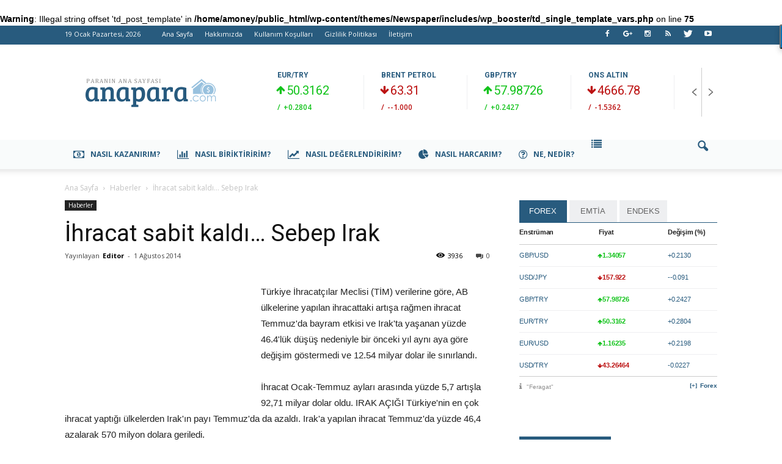

--- FILE ---
content_type: text/html; charset=UTF-8
request_url: http://anapara.com/ihracat-sabit-kaldi-sebep-irak/
body_size: 43189
content:
<head/><br/>
<b>Warning</b>:  Illegal string offset 'td_post_template' in <b>/home/amoney/public_html/wp-content/themes/Newspaper/includes/wp_booster/td_single_template_vars.php</b> on line <b>75</b><br/>
<!doctype html >
<!--[if IE 8]>    <html class="ie8" lang="en"> <![endif]-->
<!--[if IE 9]>    <html class="ie9" lang="en"> <![endif]-->
<!--[if gt IE 8]><!--> <html lang="tr"> <!--<![endif]-->
<head>
    <title>İhracat sabit kaldı&#8230; Sebep Irak | anapara.com</title>
    <meta charset="UTF-8"/>
    <meta name="viewport" content="width=device-width, initial-scale=1.0">
    <link rel="pingback" href="http://anapara.com/xmlrpc.php"/>
	<meta name="yandex-verification" content="0784b4a9bdd4b06c"/>
    <meta name="msvalidate.01" content="E770B1C18E78C0DC2A885D61332C9BE7"/><meta name="ahrefs-site-verification" content="4d1c9ebd903a4c2b9c79b7f3c871468584136bcd300b3c55a35d9cd574f4c204">
	<link rel="alternate" hreflang="tr" href="https://anapara.com/ihracat-sabit-kaldi-sebep-irak/"/>

    <meta name='robots' content='max-image-preview:large'/>
<meta property="og:image" content="http://anapara.com/wp-content/uploads/2016/01/dis_acik_ithalat.jpg"/><meta name="author" content="Editor">
<link rel="icon" type="image/png" href="https://www.anapara.com/wp-content/uploads/2016/09/favicon-16x16.png"><link rel='dns-prefetch' href='//fonts.googleapis.com'/>
<link rel='dns-prefetch' href='//s.w.org'/>
<link rel="alternate" type="application/rss+xml" title="anapara.com &raquo; beslemesi" href="http://anapara.com/feed/"/>
<link rel="alternate" type="application/rss+xml" title="anapara.com &raquo; yorum beslemesi" href="http://anapara.com/comments/feed/"/>
<link rel="alternate" type="application/rss+xml" title="anapara.com &raquo; İhracat sabit kaldı&#8230; Sebep Irak yorum beslemesi" href="http://anapara.com/ihracat-sabit-kaldi-sebep-irak/feed/"/>
<script type="text/javascript">window._wpemojiSettings={"baseUrl":"https:\/\/s.w.org\/images\/core\/emoji\/13.1.0\/72x72\/","ext":".png","svgUrl":"https:\/\/s.w.org\/images\/core\/emoji\/13.1.0\/svg\/","svgExt":".svg","source":{"concatemoji":"http:\/\/anapara.com\/wp-includes\/js\/wp-emoji-release.min.js?ver=5.9.12"}};!function(e,a,t){var n,r,o,i=a.createElement("canvas"),p=i.getContext&&i.getContext("2d");function s(e,t){var a=String.fromCharCode;p.clearRect(0,0,i.width,i.height),p.fillText(a.apply(this,e),0,0);e=i.toDataURL();return p.clearRect(0,0,i.width,i.height),p.fillText(a.apply(this,t),0,0),e===i.toDataURL()}function c(e){var t=a.createElement("script");t.src=e,t.defer=t.type="text/javascript",a.getElementsByTagName("head")[0].appendChild(t)}for(o=Array("flag","emoji"),t.supports={everything:!0,everythingExceptFlag:!0},r=0;r<o.length;r++)t.supports[o[r]]=function(e){if(!p||!p.fillText)return!1;switch(p.textBaseline="top",p.font="600 32px Arial",e){case"flag":return s([127987,65039,8205,9895,65039],[127987,65039,8203,9895,65039])?!1:!s([55356,56826,55356,56819],[55356,56826,8203,55356,56819])&&!s([55356,57332,56128,56423,56128,56418,56128,56421,56128,56430,56128,56423,56128,56447],[55356,57332,8203,56128,56423,8203,56128,56418,8203,56128,56421,8203,56128,56430,8203,56128,56423,8203,56128,56447]);case"emoji":return!s([10084,65039,8205,55357,56613],[10084,65039,8203,55357,56613])}return!1}(o[r]),t.supports.everything=t.supports.everything&&t.supports[o[r]],"flag"!==o[r]&&(t.supports.everythingExceptFlag=t.supports.everythingExceptFlag&&t.supports[o[r]]);t.supports.everythingExceptFlag=t.supports.everythingExceptFlag&&!t.supports.flag,t.DOMReady=!1,t.readyCallback=function(){t.DOMReady=!0},t.supports.everything||(n=function(){t.readyCallback()},a.addEventListener?(a.addEventListener("DOMContentLoaded",n,!1),e.addEventListener("load",n,!1)):(e.attachEvent("onload",n),a.attachEvent("onreadystatechange",function(){"complete"===a.readyState&&t.readyCallback()})),(n=t.source||{}).concatemoji?c(n.concatemoji):n.wpemoji&&n.twemoji&&(c(n.twemoji),c(n.wpemoji)))}(window,document,window._wpemojiSettings);</script>
<style type="text/css">img.wp-smiley,img.emoji{display:inline!important;border:none!important;box-shadow:none!important;height:1em!important;width:1em!important;margin:0 .07em!important;vertical-align:-.1em!important;background:none!important;padding:0!important}</style>
	<link rel='stylesheet' id='wp-block-library-group-css' href='http://anapara.com/wp-content/plugins/bwp-minify/min/A.,qf=wp-includes,_css,_dist,_block-library,_style.min.css,,wp-content,_plugins,_font-awesome-4-menus,_css,_font-awesome.min.css,,wp-content,_themes,_Newspaper,_custom.css,,wp-content,_plugins,_js_composer,_assets,_css,_js_composer.min.css,,wp-content,_themes,_Newspaper,_style.css,aver=21122016v2.pagespeed.cf.Wn5POan8CB.css' type='text/css' media='all'/>
<link crossorigin="anonymous" rel='stylesheet' id='google_font_open_sans-css' href="https://fonts.googleapis.com/css?family=Open+Sans%3A300italic%2C400italic%2C600italic%2C400%2C600%2C700&#038;ver=5.9.12" type='text/css' media='all' />
<link crossorigin="anonymous" rel='stylesheet' id='google_font_roboto-css' href="https://fonts.googleapis.com/css?family=Roboto%3A500%2C400italic%2C700%2C900%2C500italic%2C400%2C300&#038;ver=5.9.12" type='text/css' media='all' />
<link rel="https://api.w.org/" href="http://anapara.com/wp-json/"/><link rel="alternate" type="application/json" href="http://anapara.com/wp-json/wp/v2/posts/4119"/><link rel="EditURI" type="application/rsd+xml" title="RSD" href="http://anapara.com/xmlrpc.php?rsd"/>
<link rel="wlwmanifest" type="application/wlwmanifest+xml" href="http://anapara.com/wp-includes/wlwmanifest.xml"/> 
<meta name="generator" content="WordPress 5.9.12"/>
<link rel="canonical" href="http://anapara.com/ihracat-sabit-kaldi-sebep-irak/"/>
<link rel='shortlink' href='http://anapara.com/?p=4119'/>
<link rel="alternate" type="application/json+oembed" href="http://anapara.com/wp-json/oembed/1.0/embed?url=http%3A%2F%2Fanapara.com%2Fihracat-sabit-kaldi-sebep-irak%2F"/>
<link rel="alternate" type="text/xml+oembed" href="http://anapara.com/wp-json/oembed/1.0/embed?url=http%3A%2F%2Fanapara.com%2Fihracat-sabit-kaldi-sebep-irak%2F&#038;format=xml"/>
<!--[if lt IE 9]><script src="http://html5shim.googlecode.com/svn/trunk/html5.js"></script><![endif]-->
    <meta name="generator" content="Powered by Visual Composer - drag and drop page builder for WordPress."/>
<!--[if lte IE 9]><link rel="stylesheet" type="text/css" href="http://anapara.com/wp-content/plugins/js_composer/assets/css/vc_lte_ie9.min.css" media="screen"><![endif]--><!--[if IE  8]><link rel="stylesheet" type="text/css" href="http://anapara.com/wp-content/plugins/js_composer/assets/css/vc-ie8.min.css" media="screen"><![endif]-->      <meta name="onesignal" content="wordpress-plugin"/>
            <script>window.OneSignal=window.OneSignal||[];OneSignal.push(function(){OneSignal.SERVICE_WORKER_UPDATER_PATH="OneSignalSDKUpdaterWorker.js.php";OneSignal.SERVICE_WORKER_PATH="OneSignalSDKWorker.js.php";OneSignal.SERVICE_WORKER_PARAM={scope:"/"};OneSignal.setDefaultNotificationUrl("http://anapara.com");var oneSignal_options={};window._oneSignalInitOptions=oneSignal_options;oneSignal_options['wordpress']=true;oneSignal_options['appId']='d2561673-441b-41c8-ba32-609bc5ed0a26';oneSignal_options['allowLocalhostAsSecureOrigin']=true;oneSignal_options['welcomeNotification']={};oneSignal_options['welcomeNotification']['title']="anapara.com";oneSignal_options['welcomeNotification']['message']="Bildirim servisine kayıt olduğunuz için teşekkürler. Bizi twitter&#039;da da takip edebilirsiniz. Tıklayın, takip edin.";oneSignal_options['welcomeNotification']['url']="https://twitter.com/anaparacom";oneSignal_options['path']="https://anapara.com/wp-content/plugins/onesignal-free-web-push-notifications/sdk_files/";oneSignal_options['safari_web_id']="web.onesignal.auto.52db6e33-5c43-4c7e-8893-c04dfe7146e4";oneSignal_options['promptOptions']={};oneSignal_options['notifyButton']={};oneSignal_options['notifyButton']['enable']=true;oneSignal_options['notifyButton']['position']='bottom-left';oneSignal_options['notifyButton']['theme']='inverse';oneSignal_options['notifyButton']['size']='large';oneSignal_options['notifyButton']['showCredit']=true;oneSignal_options['notifyButton']['text']={};oneSignal_options['notifyButton']['text']['tip.state.unsubscribed']='Bildirim servisine ücretsiz kayıt olun.';oneSignal_options['notifyButton']['text']['tip.state.subscribed']='Bildirim almak istemiyor musunuz?';oneSignal_options['notifyButton']['text']['message.action.subscribed']='Kayıt olduğunuz için teşekkürler.';oneSignal_options['notifyButton']['text']['message.action.resubscribed']='Tekrar kayıt olduğunuz için teşekkürler.';oneSignal_options['notifyButton']['text']['message.action.unsubscribed']='Bildirim servisinden çıkış yaptınız.';oneSignal_options['notifyButton']['text']['dialog.main.title']='anapara.com Bildirim Servisi';oneSignal_options['notifyButton']['text']['dialog.main.button.subscribe']='Tıklayın, ücretsiz abone olun.';oneSignal_options['notifyButton']['text']['dialog.main.button.unsubscribe']='Bildirim servisinden çıkış yapın.';OneSignal.init(window._oneSignalInitOptions);OneSignal.showSlidedownPrompt();});function documentInitOneSignal(){var oneSignal_elements=document.getElementsByClassName("OneSignal-prompt");var oneSignalLinkClickHandler=function(event){OneSignal.push(['registerForPushNotifications']);event.preventDefault();};for(var i=0;i<oneSignal_elements.length;i++)oneSignal_elements[i].addEventListener('click',oneSignalLinkClickHandler,false);}if(document.readyState==='complete'){documentInitOneSignal();}else{window.addEventListener("load",function(event){documentInitOneSignal();});}</script>
<link rel="amphtml" href="http://anapara.com/ihracat-sabit-kaldi-sebep-irak/amp/">
<!-- JS generated by theme -->

<script>var tdBlocksArray=[];function tdBlock(){this.id='';this.block_type=1;this.atts='';this.td_column_number='';this.td_current_page=1;this.post_count=0;this.found_posts=0;this.max_num_pages=0;this.td_filter_value='';this.is_ajax_running=false;this.td_user_action='';this.header_color='';this.ajax_pagination_infinite_stop='';}(function(){var htmlTag=document.getElementsByTagName("html")[0];if(navigator.userAgent.indexOf("MSIE 10.0")>-1){htmlTag.className+=' ie10';}if(!!navigator.userAgent.match(/Trident.*rv\:11\./)){htmlTag.className+=' ie11';}if(/(iPad|iPhone|iPod)/g.test(navigator.userAgent)){htmlTag.className+=' td-md-is-ios';}var user_agent=navigator.userAgent.toLowerCase();if(user_agent.indexOf("android")>-1){htmlTag.className+=' td-md-is-android';}if(-1!==navigator.userAgent.indexOf('Mac OS X')){htmlTag.className+=' td-md-is-os-x';}if(/chrom(e|ium)/.test(navigator.userAgent.toLowerCase())){htmlTag.className+=' td-md-is-chrome';}if(-1!==navigator.userAgent.indexOf('Firefox')){htmlTag.className+=' td-md-is-firefox';}if(-1!==navigator.userAgent.indexOf('Safari')&&-1===navigator.userAgent.indexOf('Chrome')){htmlTag.className+=' td-md-is-safari';}if(-1!==navigator.userAgent.indexOf('IEMobile')){htmlTag.className+=' td-md-is-iemobile';}})();var tdLocalCache={};(function(){"use strict";tdLocalCache={data:{},remove:function(resource_id){delete tdLocalCache.data[resource_id];},exist:function(resource_id){return tdLocalCache.data.hasOwnProperty(resource_id)&&tdLocalCache.data[resource_id]!==null;},get:function(resource_id){return tdLocalCache.data[resource_id];},set:function(resource_id,cachedData){tdLocalCache.remove(resource_id);tdLocalCache.data[resource_id]=cachedData;}};})();var td_viewport_interval_list=[{"limitBottom":767,"sidebarWidth":228},{"limitBottom":1018,"sidebarWidth":300},{"limitBottom":1140,"sidebarWidth":324}];var td_animation_stack_effect="type0";var tds_animation_stack=true;var td_animation_stack_specific_selectors=".entry-thumb, img";var td_animation_stack_general_selectors=".td-animation-stack img, .post img";var td_ajax_url="http:\/\/anapara.com\/wp-admin\/admin-ajax.php?td_theme_name=Newspaper&v=7.5";var td_get_template_directory_uri="http:\/\/anapara.com\/wp-content\/themes\/Newspaper";var tds_snap_menu="";var tds_logo_on_sticky="";var tds_header_style="";var td_please_wait="L\u00fctfen Bekleyin...";var td_email_user_pass_incorrect="Kullan\u0131c\u0131 ad\u0131 veya \u015fifre yanl\u0131\u015f!";var td_email_user_incorrect="Email veya kullan\u0131c\u0131 ad\u0131 yanl\u0131\u015f!";var td_email_incorrect="Email yanl\u0131\u015f!";var tds_more_articles_on_post_enable="show";var tds_more_articles_on_post_time_to_wait="3";var tds_more_articles_on_post_pages_distance_from_top=0;var tds_theme_color_site_wide="#285b7e";var tds_smart_sidebar="enabled";var tdThemeName="Newspaper";var td_magnific_popup_translation_tPrev="\u00d6nceki (Sol ok tu\u015fu)";var td_magnific_popup_translation_tNext="Sonraki (Sa\u011f ok tu\u015fu)";var td_magnific_popup_translation_tCounter="%curr% \/ %total%";var td_magnific_popup_translation_ajax_tError="%url% linkindeki i\u00e7erik y\u00fcklenemedi.";var td_magnific_popup_translation_image_tError="G\u00f6r\u00fcnt\u00fc #% curr% y\u00fcklenemedi.";var td_ad_background_click_link="";var td_ad_background_click_target="";</script>


<!-- Header style compiled by theme -->

<style>
    
.td-header-wrap .black-menu .sf-menu > .current-menu-item > a,
    .td-header-wrap .black-menu .sf-menu > .current-menu-ancestor > a,
    .td-header-wrap .black-menu .sf-menu > .current-category-ancestor > a,
    .td-header-wrap .black-menu .sf-menu > li > a:hover,
    .td-header-wrap .black-menu .sf-menu > .sfHover > a,
    .td-header-style-12 .td-header-menu-wrap-full,
    .sf-menu > .current-menu-item > a:after,
    .sf-menu > .current-menu-ancestor > a:after,
    .sf-menu > .current-category-ancestor > a:after,
    .sf-menu > li:hover > a:after,
    .sf-menu > .sfHover > a:after,
    .sf-menu ul .td-menu-item > a:hover,
    .sf-menu ul .sfHover > a,
    .sf-menu ul .current-menu-ancestor > a,
    .sf-menu ul .current-category-ancestor > a,
    .sf-menu ul .current-menu-item > a,
    .td-header-style-12 .td-affix,
    .header-search-wrap .td-drop-down-search:after,
    .header-search-wrap .td-drop-down-search .btn:hover,
    input[type=submit]:hover,
    .td-read-more a,
    .td-post-category:hover,
    .td-grid-style-1.td-hover-1 .td-big-grid-post:hover .td-post-category,
    .td-grid-style-5.td-hover-1 .td-big-grid-post:hover .td-post-category,
    .td_top_authors .td-active .td-author-post-count,
    .td_top_authors .td-active .td-author-comments-count,
    .td_top_authors .td_mod_wrap:hover .td-author-post-count,
    .td_top_authors .td_mod_wrap:hover .td-author-comments-count,
    .td-404-sub-sub-title a:hover,
    .td-search-form-widget .wpb_button:hover,
    .td-rating-bar-wrap div,
    .td_category_template_3 .td-current-sub-category,
    .dropcap,
    .td_wrapper_video_playlist .td_video_controls_playlist_wrapper,
    .wpb_default,
    .wpb_default:hover,
    .td-left-smart-list:hover,
    .td-right-smart-list:hover,
    .woocommerce-checkout .woocommerce input.button:hover,
    .woocommerce-page .woocommerce a.button:hover,
    .woocommerce-account div.woocommerce .button:hover,
    #bbpress-forums button:hover,
    .bbp_widget_login .button:hover,
    .td-footer-wrapper .td-post-category,
    .td-footer-wrapper .widget_product_search input[type="submit"]:hover,
    .woocommerce .product a.button:hover,
    .woocommerce .product #respond input#submit:hover,
    .woocommerce .checkout input#place_order:hover,
    .woocommerce .woocommerce.widget .button:hover,
    .single-product .product .summary .cart .button:hover,
    .woocommerce-cart .woocommerce table.cart .button:hover,
    .woocommerce-cart .woocommerce .shipping-calculator-form .button:hover,
    .td-next-prev-wrap a:hover,
    .td-load-more-wrap a:hover,
    .td-post-small-box a:hover,
    .page-nav .current,
    .page-nav:first-child > div,
    .td_category_template_8 .td-category-header .td-category a.td-current-sub-category,
    .td_category_template_4 .td-category-siblings .td-category a:hover,
    #bbpress-forums .bbp-pagination .current,
    #bbpress-forums #bbp-single-user-details #bbp-user-navigation li.current a,
    .td-theme-slider:hover .slide-meta-cat a,
    a.vc_btn-black:hover,
    .td-trending-now-wrapper:hover .td-trending-now-title,
    .td-scroll-up,
    .td-smart-list-button:hover,
    .td-weather-information:before,
    .td-weather-week:before,
    .td_block_exchange .td-exchange-header:before,
    .td_block_big_grid_9.td-grid-style-1 .td-post-category,
    .td_block_big_grid_9.td-grid-style-5 .td-post-category,
    .td-grid-style-6.td-hover-1 .td-module-thumb:after {
        background-color: #285b7e;
    }

    .woocommerce .woocommerce-message .button:hover,
    .woocommerce .woocommerce-error .button:hover,
    .woocommerce .woocommerce-info .button:hover {
        background-color: #285b7e !important;
    }

    .woocommerce .product .onsale,
    .woocommerce.widget .ui-slider .ui-slider-handle {
        background: none #285b7e;
    }

    .woocommerce.widget.widget_layered_nav_filters ul li a {
        background: none repeat scroll 0 0 #285b7e !important;
    }

    a,
    cite a:hover,
    .td_mega_menu_sub_cats .cur-sub-cat,
    .td-mega-span h3 a:hover,
    .td_mod_mega_menu:hover .entry-title a,
    .header-search-wrap .result-msg a:hover,
    .top-header-menu li a:hover,
    .top-header-menu .current-menu-item > a,
    .top-header-menu .current-menu-ancestor > a,
    .top-header-menu .current-category-ancestor > a,
    .td-social-icon-wrap > a:hover,
    .td-header-sp-top-widget .td-social-icon-wrap a:hover,
    .td-page-content blockquote p,
    .td-post-content blockquote p,
    .mce-content-body blockquote p,
    .comment-content blockquote p,
    .wpb_text_column blockquote p,
    .td_block_text_with_title blockquote p,
    .td_module_wrap:hover .entry-title a,
    .td-subcat-filter .td-subcat-list a:hover,
    .td-subcat-filter .td-subcat-dropdown a:hover,
    .td_quote_on_blocks,
    .dropcap2,
    .dropcap3,
    .td_top_authors .td-active .td-authors-name a,
    .td_top_authors .td_mod_wrap:hover .td-authors-name a,
    .td-post-next-prev-content a:hover,
    .author-box-wrap .td-author-social a:hover,
    .td-author-name a:hover,
    .td-author-url a:hover,
    .td_mod_related_posts:hover h3 > a,
    .td-post-template-11 .td-related-title .td-related-left:hover,
    .td-post-template-11 .td-related-title .td-related-right:hover,
    .td-post-template-11 .td-related-title .td-cur-simple-item,
    .td-post-template-11 .td_block_related_posts .td-next-prev-wrap a:hover,
    .comment-reply-link:hover,
    .logged-in-as a:hover,
    #cancel-comment-reply-link:hover,
    .td-search-query,
    .td-category-header .td-pulldown-category-filter-link:hover,
    .td-category-siblings .td-subcat-dropdown a:hover,
    .td-category-siblings .td-subcat-dropdown a.td-current-sub-category,
    .widget a:hover,
    .widget_calendar tfoot a:hover,
    .woocommerce a.added_to_cart:hover,
    #bbpress-forums li.bbp-header .bbp-reply-content span a:hover,
    #bbpress-forums .bbp-forum-freshness a:hover,
    #bbpress-forums .bbp-topic-freshness a:hover,
    #bbpress-forums .bbp-forums-list li a:hover,
    #bbpress-forums .bbp-forum-title:hover,
    #bbpress-forums .bbp-topic-permalink:hover,
    #bbpress-forums .bbp-topic-started-by a:hover,
    #bbpress-forums .bbp-topic-started-in a:hover,
    #bbpress-forums .bbp-body .super-sticky li.bbp-topic-title .bbp-topic-permalink,
    #bbpress-forums .bbp-body .sticky li.bbp-topic-title .bbp-topic-permalink,
    .widget_display_replies .bbp-author-name,
    .widget_display_topics .bbp-author-name,
    .footer-text-wrap .footer-email-wrap a,
    .td-subfooter-menu li a:hover,
    .footer-social-wrap a:hover,
    a.vc_btn-black:hover,
    .td-smart-list-dropdown-wrap .td-smart-list-button:hover,
    .td_module_17 .td-read-more a:hover,
    .td_module_18 .td-read-more a:hover,
    .td_module_19 .td-post-author-name a:hover,
    .td-instagram-user a {
        color: #285b7e;
    }

    a.vc_btn-black.vc_btn_square_outlined:hover,
    a.vc_btn-black.vc_btn_outlined:hover,
    .td-mega-menu-page .wpb_content_element ul li a:hover {
        color: #285b7e !important;
    }

    .td-next-prev-wrap a:hover,
    .td-load-more-wrap a:hover,
    .td-post-small-box a:hover,
    .page-nav .current,
    .page-nav:first-child > div,
    .td_category_template_8 .td-category-header .td-category a.td-current-sub-category,
    .td_category_template_4 .td-category-siblings .td-category a:hover,
    #bbpress-forums .bbp-pagination .current,
    .post .td_quote_box,
    .page .td_quote_box,
    a.vc_btn-black:hover {
        border-color: #285b7e;
    }

    .td_wrapper_video_playlist .td_video_currently_playing:after {
        border-color: #285b7e !important;
    }

    .header-search-wrap .td-drop-down-search:before {
        border-color: transparent transparent #285b7e transparent;
    }

    .block-title > span,
    .block-title > a,
    .block-title > label,
    .widgettitle,
    .widgettitle:after,
    .td-trending-now-title,
    .td-trending-now-wrapper:hover .td-trending-now-title,
    .wpb_tabs li.ui-tabs-active a,
    .wpb_tabs li:hover a,
    .vc_tta-container .vc_tta-color-grey.vc_tta-tabs-position-top.vc_tta-style-classic .vc_tta-tabs-container .vc_tta-tab.vc_active > a,
    .vc_tta-container .vc_tta-color-grey.vc_tta-tabs-position-top.vc_tta-style-classic .vc_tta-tabs-container .vc_tta-tab:hover > a,
    .td-related-title .td-cur-simple-item,
    .woocommerce .product .products h2,
    .td-subcat-filter .td-subcat-dropdown:hover .td-subcat-more {
    	background-color: #285b7e;
    }

    .woocommerce div.product .woocommerce-tabs ul.tabs li.active {
    	background-color: #285b7e !important;
    }

    .block-title,
    .td-related-title,
    .wpb_tabs .wpb_tabs_nav,
    .vc_tta-container .vc_tta-color-grey.vc_tta-tabs-position-top.vc_tta-style-classic .vc_tta-tabs-container,
    .woocommerce div.product .woocommerce-tabs ul.tabs:before {
        border-color: #285b7e;
    }
    .td_block_wrap .td-subcat-item .td-cur-simple-item {
	    color: #285b7e;
	}


    
    .td-grid-style-4 .entry-title
    {
        background-color: rgba(40, 91, 126, 0.7);
    }

    
    .td-header-wrap .td-header-top-menu-full,
    .td-header-wrap .top-header-menu .sub-menu {
        background-color: #285b7e;
    }
    .td-header-style-8 .td-header-top-menu-full {
        background-color: transparent;
    }
    .td-header-style-8 .td-header-top-menu-full .td-header-top-menu {
        background-color: #285b7e;
        padding-left: 15px;
        padding-right: 15px;
    }

    .td-header-wrap .td-header-top-menu-full .td-header-top-menu,
    .td-header-wrap .td-header-top-menu-full {
        border-bottom: none;
    }


    
    .td-header-top-menu,
    .td-header-top-menu a,
    .td-header-wrap .td-header-top-menu-full .td-header-top-menu,
    .td-header-wrap .td-header-top-menu-full a,
    .td-header-style-8 .td-header-top-menu,
    .td-header-style-8 .td-header-top-menu a {
        color: #f9fbfb;
    }

    
    .top-header-menu .current-menu-item > a,
    .top-header-menu .current-menu-ancestor > a,
    .top-header-menu .current-category-ancestor > a,
    .top-header-menu li a:hover {
        color: #f9fbfb;
    }

    
    .td-header-wrap .td-header-sp-top-widget .td-icon-font {
        color: #f9fbfb;
    }

    
    .td-header-wrap .td-header-sp-top-widget i.td-icon-font:hover {
        color: #70a7da;
    }


    
    .td-header-wrap .td-header-menu-wrap-full,
    .sf-menu > .current-menu-ancestor > a,
    .sf-menu > .current-category-ancestor > a,
    .td-header-menu-wrap.td-affix,
    .td-header-style-3 .td-header-main-menu,
    .td-header-style-3 .td-affix .td-header-main-menu,
    .td-header-style-4 .td-header-main-menu,
    .td-header-style-4 .td-affix .td-header-main-menu,
    .td-header-style-8 .td-header-menu-wrap.td-affix,
    .td-header-style-8 .td-header-top-menu-full {
		background-color: #f9fbfb;
    }


    .td-boxed-layout .td-header-style-3 .td-header-menu-wrap,
    .td-boxed-layout .td-header-style-4 .td-header-menu-wrap {
    	background-color: #f9fbfb !important;
    }


    @media (min-width: 1019px) {
        .td-header-style-1 .td-header-sp-recs,
        .td-header-style-1 .td-header-sp-logo {
            margin-bottom: 28px;
        }
    }

    @media (min-width: 768px) and (max-width: 1018px) {
        .td-header-style-1 .td-header-sp-recs,
        .td-header-style-1 .td-header-sp-logo {
            margin-bottom: 14px;
        }
    }

    .td-header-style-7 .td-header-top-menu {
        border-bottom: none;
    }


    
    .td-header-wrap .td-header-menu-wrap .sf-menu > li > a,
    .td-header-wrap .header-search-wrap .td-icon-search {
        color: #285b7e;
    }


    
    @media (max-width: 767px) {
        body .td-header-wrap .td-header-main-menu {
            background-color: #285b7e !important;
        }
    }


    
    .td-menu-background:before,
    .td-search-background:before {
        background: #73c7e3;
        background: -moz-linear-gradient(top, #73c7e3 0%, #285b7e 100%);
        background: -webkit-gradient(left top, left bottom, color-stop(0%, #73c7e3), color-stop(100%, #285b7e));
        background: -webkit-linear-gradient(top, #73c7e3 0%, #285b7e 100%);
        background: -o-linear-gradient(top, #73c7e3 0%, @mobileu_gradient_two_mob 100%);
        background: -ms-linear-gradient(top, #73c7e3 0%, #285b7e 100%);
        background: linear-gradient(to bottom, #73c7e3 0%, #285b7e 100%);
        filter: progid:DXImageTransform.Microsoft.gradient( startColorstr='#73c7e3', endColorstr='#285b7e', GradientType=0 );
    }

    
    .td-mobile-content .current-menu-item > a,
    .td-mobile-content .current-menu-ancestor > a,
    .td-mobile-content .current-category-ancestor > a,
    #td-mobile-nav .td-menu-login-section a:hover,
    #td-mobile-nav .td-register-section a:hover,
    #td-mobile-nav .td-menu-socials-wrap a:hover i,
    .td-search-close a:hover i {
        color: #285b7e;
    }

    
    .td-header-wrap .td-logo-text-container .td-logo-text {
        color: #336385;
    }

    
    .td-footer-wrapper {
        background-color: #336385;
    }

    
    .td-footer-wrapper,
    .td-footer-wrapper a,
    .td-footer-wrapper .block-title a,
    .td-footer-wrapper .block-title span,
    .td-footer-wrapper .block-title label,
    .td-footer-wrapper .td-excerpt,
    .td-footer-wrapper .td-post-author-name span,
    .td-footer-wrapper .td-post-date,
    .td-footer-wrapper .td-social-style3 .td_social_type a,
    .td-footer-wrapper .td-social-style3,
    .td-footer-wrapper .td-social-style4 .td_social_type a,
    .td-footer-wrapper .td-social-style4,
    .td-footer-wrapper .td-social-style9,
    .td-footer-wrapper .td-social-style10,
    .td-footer-wrapper .td-social-style2 .td_social_type a,
    .td-footer-wrapper .td-social-style8 .td_social_type a,
    .td-footer-wrapper .td-social-style2 .td_social_type,
    .td-footer-wrapper .td-social-style8 .td_social_type,
    .td-footer-template-13 .td-social-name {
        color: #f9fbfb;
    }

    .td-footer-wrapper .widget_calendar th,
    .td-footer-wrapper .widget_calendar td,
    .td-footer-wrapper .td-social-style2 .td_social_type .td-social-box,
    .td-footer-wrapper .td-social-style8 .td_social_type .td-social-box,
    .td-social-style-2 .td-icon-font:after {
        border-color: #f9fbfb;
    }

    .td-footer-wrapper .td-module-comments a,
    .td-footer-wrapper .td-post-category,
    .td-footer-wrapper .td-slide-meta .td-post-author-name span,
    .td-footer-wrapper .td-slide-meta .td-post-date {
        color: #fff;
    }

    
    .td-footer-bottom-full .td-container::before {
        background-color: rgba(249, 251, 251, 0.1);
    }

    
	.td-footer-wrapper .block-title > span,
    .td-footer-wrapper .block-title > a,
    .td-footer-wrapper .widgettitle {
    	color: #f9fbfb;
    }

    
    .td-sub-footer-container {
        background-color: #285b7e;
    }

    
    .td-sub-footer-container,
    .td-subfooter-menu li a {
        color: #f9fbfb;
    }

    
    .td-subfooter-menu li a:hover {
        color: #70a7da;
    }


    
    ul.sf-menu > .td-menu-item > a {
        font-size:12px;
	
    }
</style>

      <!-- Google Tag Manager -->

        <noscript><iframe src="//www.googletagmanager.com/ns.html?id=GTM-N9NFZ3" height="0" width="0" style="display:none;visibility:hidden"></iframe></noscript>

        <script>(function(w,d,s,l,i){w[l]=w[l]||[];w[l].push({'gtm.start':new Date().getTime(),event:'gtm.js'});var f=d.getElementsByTagName(s)[0],j=d.createElement(s),dl=l!='dataLayer'?'&l='+l:'';j.async=true;j.src='//www.googletagmanager.com/gtm.js?id='+i+dl;f.parentNode.insertBefore(j,f);})(window,document,'script','dataLayer','GTM-N9NFZ3');</script>

        <!-- End Google Tag Manager -->


<script src="//load.sumome.com/" data-sumo-site-id="863dddcd3b18056a0229e94952dd2e4dad0ded138e81f3387c50ff7f5be8044a" async="async"></script>

        <script type="text/javascript">(function(i,s,o,g,r,a,m){i['GoogleAnalyticsObject']=r;i[r]=i[r]||function(){(i[r].q=i[r].q||[]).push(arguments)},i[r].l=1*new Date();a=s.createElement(o),m=s.getElementsByTagName(o)[0];a.async=1;a.src=g;m.parentNode.insertBefore(a,m)})(window,document,'script','//www.google-analytics.com/analytics.js','ga');ga('create','UA-53725885-1','auto');ga('send','pageview');</script>



<!-- Yandex.Metrika counter -->
<script type="text/javascript">(function(d,w,c){(w[c]=w[c]||[]).push(function(){try{w.yaCounter40602045=new Ya.Metrika({id:40602045,clickmap:true,trackLinks:true,accurateTrackBounce:true,webvisor:true,trackHash:true});}catch(e){}});var n=d.getElementsByTagName("script")[0],s=d.createElement("script"),f=function(){n.parentNode.insertBefore(s,n);};s.type="text/javascript";s.async=true;s.src="https://mc.yandex.ru/metrika/watch.js";if(w.opera=="[object Opera]"){d.addEventListener("DOMContentLoaded",f,false);}else{f();}})(document,window,"yandex_metrika_callbacks");</script>
<noscript><div><img src="https://mc.yandex.ru/watch/40602045" style="position:absolute; left:-9999px;" alt=""/></div></noscript>
<!-- /Yandex.Metrika counter --><noscript><style type="text/css"> .wpb_animate_when_almost_visible { opacity: 1; }</style></noscript>

</head>

<body class="post-template-default single single-post postid-4119 single-format-standard ihracat-sabit-kaldi-sebep-irak single_template_1 wpb-js-composer js-comp-ver-4.12.1 vc_responsive td-animation-stack-type0 td-full-layout" itemscope="itemscope" itemtype="http://schema.org/WebPage">

        <div class="td-scroll-up"><i class="td-icon-menu-up"></i></div>
    
    <div class="td-menu-background"></div>
<div id="td-mobile-nav">
    <div class="td-mobile-container">
        <!-- mobile menu top section -->
        <div class="td-menu-socials-wrap">
            <!-- socials -->
            <div class="td-menu-socials">
                
        <span class="td-social-icon-wrap">
            <a target="_blank" href="https://www.facebook.com/anaparacom" title="Facebook">
                <i class="td-icon-font td-icon-facebook"></i>
            </a>
        </span>
        <span class="td-social-icon-wrap">
            <a target="_blank" href="https://plus.google.com/+Anaparacom" title="Google+">
                <i class="td-icon-font td-icon-googleplus"></i>
            </a>
        </span>
        <span class="td-social-icon-wrap">
            <a target="_blank" href="https://www.instagram.com/anaparacom/" title="Instagram">
                <i class="td-icon-font td-icon-instagram"></i>
            </a>
        </span>
        <span class="td-social-icon-wrap">
            <a target="_blank" href="https://anapara.com/feed/" title="RSS">
                <i class="td-icon-font td-icon-rss"></i>
            </a>
        </span>
        <span class="td-social-icon-wrap">
            <a target="_blank" href="https://twitter.com/anaparacom" title="Twitter">
                <i class="td-icon-font td-icon-twitter"></i>
            </a>
        </span>
        <span class="td-social-icon-wrap">
            <a target="_blank" href="https://www.youtube.com/anaparacom" title="Youtube">
                <i class="td-icon-font td-icon-youtube"></i>
            </a>
        </span>            </div>
            <!-- close button -->
            <div class="td-mobile-close">
                <a href="#"><i class="td-icon-close-mobile"></i></a>
            </div>
        </div>

        <!-- login section -->
        
        <!-- menu section -->
        <div class="td-mobile-content">
            <div class="menu-header-category-menu-main-container"><ul id="menu-header-category-menu-main" class="td-mobile-main-menu"><li id="menu-item-150" class="menu-item menu-item-type-taxonomy menu-item-object-category menu-item-first menu-item-150"><a href="http://anapara.com/kategori/para-kazanma/"><i class="fa fa-money"></i>Nasıl Kazanırım?</a></li>
<li id="menu-item-153" class="menu-item menu-item-type-taxonomy menu-item-object-category menu-item-153"><a href="http://anapara.com/kategori/para-biriktirme/"><i class="fa fa-bar-chart"></i>Nasıl Biriktiririm?</a></li>
<li id="menu-item-154" class="menu-item menu-item-type-taxonomy menu-item-object-category menu-item-154"><a href="http://anapara.com/kategori/para-degerlendirme/"><i class="fa fa-line-chart"></i>Nasıl Değerlendiririm?</a></li>
<li id="menu-item-151" class="menu-item menu-item-type-taxonomy menu-item-object-category menu-item-151"><a href="http://anapara.com/kategori/para-harcama/"><i class="fa fa-pie-chart"></i>Nasıl Harcarım?</a></li>
<li id="menu-item-155" class="menu-item menu-item-type-taxonomy menu-item-object-category menu-item-155"><a href="http://anapara.com/kategori/ne-nedir/"><i class="fa fa-question-circle-o"></i>Ne, Nedir?</a></li>
<li id="menu-item-182" class="menu-item menu-item-type-custom menu-item-object-custom menu-item-has-children menu-item-182"><a href="#"><i class="fa fa-list"></i><i class="td-icon-menu-right td-element-after"></i></a>
<ul class="sub-menu">
	<li id="menu-item-19567" class="menu-item menu-item-type-post_type menu-item-object-page menu-item-19567"><a href="http://anapara.com/piyasalar/"><i class="fa fa-bar-chart"></i>Piyasalar</a></li>
	<li id="menu-item-156" class="menu-item menu-item-type-taxonomy menu-item-object-category menu-item-156"><a href="http://anapara.com/kategori/videolar/"><i class="fa fa-play-circle"></i>Videolar</a></li>
	<li id="menu-item-184" class="menu-item menu-item-type-taxonomy menu-item-object-category menu-item-184"><a href="http://anapara.com/kategori/makaleler/"><i class="fa fa-file-text"></i>Makaleler</a></li>
</ul>
</li>
</ul></div>        </div>
    </div>

    <!-- register/login section -->
    </div>    <div class="td-search-background"></div>
<div class="td-search-wrap-mob">
	<div class="td-drop-down-search" aria-labelledby="td-header-search-button">
		<form method="get" class="td-search-form" action="http://anapara.com/">
			<!-- close button -->
			<div class="td-search-close">
				<a href="#"><i class="td-icon-close-mobile"></i></a>
			</div>
			<div role="search" class="td-search-input">
				<span>Ara</span>
				<input id="td-header-search-mob" type="text" value="" name="s" autocomplete="off"/>
			</div>
		</form>
		<div id="td-aj-search-mob"></div>
	</div>
</div>    
    
    <div id="td-outer-wrap">
    
        <!--
Header style 1
-->

<div class="td-header-wrap td-header-style-1">

    <div class="td-header-top-menu-full">
        <div class="td-container td-header-row td-header-top-menu">
            
    <div class="top-bar-style-1">
        
<div class="td-header-sp-top-menu">


	        <div class="td_data_time">
            <div>

                19 Ocak Pazartesi, 2026
            </div>
        </div>
    <div class="menu-top-container"><ul id="menu-header-top-menu" class="top-header-menu"><li id="menu-item-14572" class="menu-item menu-item-type-post_type menu-item-object-page menu-item-home menu-item-first td-menu-item td-normal-menu menu-item-14572"><a href="http://anapara.com/">Ana Sayfa</a></li>
<li id="menu-item-13513" class="menu-item menu-item-type-post_type menu-item-object-page td-menu-item td-normal-menu menu-item-13513"><a href="http://anapara.com/hakkimizda/">Hakkımızda</a></li>
<li id="menu-item-13512" class="menu-item menu-item-type-post_type menu-item-object-page td-menu-item td-normal-menu menu-item-13512"><a href="http://anapara.com/kullanim-kosullari/">Kullanım Koşulları</a></li>
<li id="menu-item-13511" class="menu-item menu-item-type-post_type menu-item-object-page td-menu-item td-normal-menu menu-item-13511"><a href="http://anapara.com/gizlilik-politikasi/">Gizlilik Politikası</a></li>
<li id="menu-item-13510" class="menu-item menu-item-type-post_type menu-item-object-page td-menu-item td-normal-menu menu-item-13510"><a href="http://anapara.com/iletisim/">İletişim</a></li>
</ul></div></div>
        <div class="td-header-sp-top-widget">
    
        <span class="td-social-icon-wrap">
            <a target="_blank" href="https://www.facebook.com/anaparacom" title="Facebook">
                <i class="td-icon-font td-icon-facebook"></i>
            </a>
        </span>
        <span class="td-social-icon-wrap">
            <a target="_blank" href="https://plus.google.com/+Anaparacom" title="Google+">
                <i class="td-icon-font td-icon-googleplus"></i>
            </a>
        </span>
        <span class="td-social-icon-wrap">
            <a target="_blank" href="https://www.instagram.com/anaparacom/" title="Instagram">
                <i class="td-icon-font td-icon-instagram"></i>
            </a>
        </span>
        <span class="td-social-icon-wrap">
            <a target="_blank" href="https://anapara.com/feed/" title="RSS">
                <i class="td-icon-font td-icon-rss"></i>
            </a>
        </span>
        <span class="td-social-icon-wrap">
            <a target="_blank" href="https://twitter.com/anaparacom" title="Twitter">
                <i class="td-icon-font td-icon-twitter"></i>
            </a>
        </span>
        <span class="td-social-icon-wrap">
            <a target="_blank" href="https://www.youtube.com/anaparacom" title="Youtube">
                <i class="td-icon-font td-icon-youtube"></i>
            </a>
        </span></div>
    </div>

<!-- LOGIN MODAL -->

                <div id="login-form" class="white-popup-block mfp-hide mfp-with-anim">
                    <div class="td-login-wrap">
                        <a href="#" class="td-back-button"><i class="td-icon-modal-back"></i></a>
                        <div id="td-login-div" class="td-login-form-div td-display-block">
                            <div class="td-login-panel-title">Oturum aç</div>
                            <div class="td-login-panel-descr">Hoşgeldiniz! Hesabınızda oturum açın.</div>
                            <div class="td_display_err"></div>
                            <div class="td-login-inputs"><input class="td-login-input" type="text" name="login_email" id="login_email" value="" required><label>kullanıcı adınız</label></div>
	                        <div class="td-login-inputs"><input class="td-login-input" type="password" name="login_pass" id="login_pass" value="" required><label>şifreniz</label></div>
                            <input type="button" name="login_button" id="login_button" class="wpb_button btn td-login-button" value="Login">
                            <div class="td-login-info-text"><a href="#" id="forgot-pass-link">Forgot your password? Get help</a></div>
                            
                        </div>

                        

                         <div id="td-forgot-pass-div" class="td-login-form-div td-display-none">
                            <div class="td-login-panel-title">şifre kurtarma</div>
                            <div class="td-login-panel-descr">Şifrenizi Kurtarın</div>
                            <div class="td_display_err"></div>
                            <div class="td-login-inputs"><input class="td-login-input" type="text" name="forgot_email" id="forgot_email" value="" required><label>E-posta</label></div>
                            <input type="button" name="forgot_button" id="forgot_button" class="wpb_button btn td-login-button" value="Send My Password">
                            <div class="td-login-info-text">Email adresine yeni bir şifre gönderilecek.</div>
                        </div>
                    </div>
                </div>
                        </div>
    </div>

    <div class="td-banner-wrap-full td-logo-wrap-full">
        <div class="td-container td-header-row td-header-header">
            <div class="td-header-sp-logo">
                        <a class="td-main-logo" href="http://anapara.com/">
            <img class="td-retina-data" data-retina="https://www.anapara.com/wp-content/uploads/2016/09/anapara-logo-544x180-300x99.png" src="https://www.anapara.com/wp-content/uploads/2016/09/anapara-logo-272x90.png" alt="anapara.com - Para Kazanma, Yatırım, Tasarruf, Ekonomi ve Piyasalar" title="anapara.com - Para Kazanma, Yatırım, Tasarruf, Ekonomi ve Piyasalar"/>
            <span class="td-visual-hidden">anapara.com</span>
        </a>
                </div>
            <div class="td-header-sp-recs">
                <div class="td-header-rec-wrap">
    <div class="td-a-rec td-a-rec-id-header  "><!--<script src="https://code.jquery.com/jquery-1.12.4.min.js"></script>-->
<script src="https://cdnjs.cloudflare.com/ajax/libs/jquery/1.12.4/jquery.min.js"></script>


<div class="anaparaHeaderCarousel">
    <div class="ahcControl">
        <a href="javascript:void(0);" class="ahcLeft"></a>
        <a href="javascript:void(0);" class="ahcRight"></a>
    </div>
    <div class="ahcContainer">
        <div class="ahcWrap">
                        <div class="ahcItem afpCont afp-u percentRed" afp="EURTRY"> <div class="ahcPrice"><span class="ahcEnsTitle"><a href="http://anapara.com/euro-turk-lirasi-eurtry-paritesi/" title="EUR/TRY">EUR/TRY</a></span><span class="ahcEnsPrice afpLastTrade">8.4433</span><div class="ahcEnsChange"><span class="afpChange"></span><span>/</span><span class="afpPercentChange">--0.296</span></div></div></div>
            <div class="ahcItem afpCont afp-u percentRed" afp="BRENT_OIL"> <div class="ahcPrice"><span class="ahcEnsTitle"><a href="http://anapara.com/brent-petrol-bcousd/" title="Brent Petrol">Brent Petrol</a></span><span class="ahcEnsPrice afpLastTrade">63.79</span><div class="ahcEnsChange"><span class="afpChange"></span><span>/</span><span class="afpPercentChange">-0.5517</span></div></div></div>
            <div class="ahcItem afpCont afp-u percentRed" afp="GBPTRY"> <div class="ahcPrice"><span class="ahcEnsTitle"><a href="http://anapara.com/sterlin-turk-lirasi-gbptry-paritesi/" title="GBP/TRY">GBP/TRY</a></span><span class="ahcEnsPrice afpLastTrade">9.71398</span><div class="ahcEnsChange"><span class="afpChange"></span><span>/</span><span class="afpPercentChange">--0.129</span></div></div></div>
            <div class="ahcItem afpCont afp-d percentRed" afp="GOLD"> <div class="ahcPrice"><span class="ahcEnsTitle"><a href="http://anapara.com/ons-altin-xauusd/" title="ONS Altın">ONS Altın</a></span><span class="ahcEnsPrice afpLastTrade">1787.54</span><div class="ahcEnsChange"><span class="afpChange"></span><span>/</span><span class="afpPercentChange">--0.416</span></div></div></div>
            <div class="ahcItem afpCont afp-d percentGreen" afp="CrudeOIL"> <div class="ahcPrice"><span class="ahcEnsTitle"><a href="http://anapara.com/ham-petrol-wti/" title="Ham Petrol">Ham Petrol</a></span><span class="ahcEnsPrice afpLastTrade">60.42</span><div class="ahcEnsChange"><span class="afpChange"></span><span>/</span><span class="afpPercentChange">+0.3404</span></div></div></div>
            <div class="ahcItem afpCont afp-u percentRed" afp="EURUSD"><div class="ahcPrice"><span class="ahcEnsTitle"><a href="http://anapara.com/euro-dolar-eurusd-paritesi/" title="EUR/USD">EUR/USD</a></span><span class="ahcEnsPrice afpLastTrade">1.20746</span><div class="ahcEnsChange"><span class="afpChange"></span><span>/</span><span class="afpPercentChange">--0.297</span></div></div></div>
            <div class="ahcItem afpCont afp-u percentRed" afp="USDTRY"> <div class="ahcPrice"><span class="ahcEnsTitle"><a href="http://anapara.com/dolar-turk-lirasi-usdtry-paritesi/" title="USD/TRY">USD/TRY</a></span><span class="ahcEnsPrice afpLastTrade">6.9887</span><div class="ahcEnsChange"><span class="afpChange"></span><span>/</span><span class="afpPercentChange">--0.032</span></div></div></div>
            <div class="ahcItem afpCont afp-d percentRed ahcLast" afp="SILVER"><div class="ahcPrice"><span class="ahcEnsTitle"><a href="http://anapara.com/gumus-xagusd/" title="Gümüş">Gümüş</a></span><span class="ahcEnsPrice afpLastTrade">27.136</span><div class="ahcEnsChange"><span class="afpChange"></span><span>/</span><span class="afpPercentChange">--0.209</span></div></div></div>
            <div class="ahcItem ahcPiyasaLink"><a href="http://anapara.com/piyasalar/" title="Piyasalar" class="ahcPiyasalarLink"><span>Piyasalar Ana Sayfası</span></a></div>
        </div>
    </div>
</div>
<style>
    .anaparaHeaderCarousel {
        margin: auto;
        width: 100%;
        position: relative;
		margin-top:10px !important;
    }
    .ahcContainer {
        width: calc(100% - 55px);
        float: left;
        overflow: hidden;
    }
    .ahcWrap {
        height: 80px;
		overflow:hidden;
		width:1550px;
    }

    .ahcItem {
        height:80px;
        float: left;
        box-sizing: border-box;
		overflow:hidden;
		width:170px;
    }
	.ahcEnsChange {
		display:block;
		float:left;
		line-height:10px;
		margin-top:10px;
		font-size:12px;
		font-weight:600;
	}
	
    .ahcLast {
        margin-right:0;
    }
    .ahcControl a, .ahcControl a:hover, .ahcControl a:visited{
        text-decoration: none;
        font-family: Tahoma, sans-serif;
        font-size: 12px;
        color:#646464;
        display: block;
        height: 80px;
        line-height: 80px;
        float: left;
        width: 20px;
        text-align: center;
    }
    .ahcControl{
        float: right;
    }
    .ahcLeft {
        margin-right: 5px;
        padding-right: 5px;
        border-right:1px solid #ccc;
    }
	
	.ahcLeft:before {
		content: '\e80c';
		font-family:'newspaper';
	}

	.ahcRight:before {
		content: '\e80d';
		font-family:'newspaper';
	}
    .ahcPrice {
        width: 90%;
        margin-left: 5%;
        height: 100px;
        line-height: 100px;
    }
    @media(max-width: 767px){
        .ahcContainer {
			margin-left:25px;
        }
        .ahcControl {
            width: 100%;
            height: 1px;
            position: absolute;
            left: 0;
        }
        .ahcControl a{
            position: absolute;
            top: 0;
            background: #fff;
            height: 80px;
			line-height:80px;
        }
        .ahcLeft {
            left: 0;
			border:0px;
        }
        .ahcRight {
            right: 0;
        }
		.ahcPrice {
			margin-left: 10%;
		}
		.td-header-rec-wrap {
			margin-bottom:10px;
		}
    }

	.ahcPrice {
		vertical-align:top;
	}
	.ahcPrice span{
	  line-height:25px;
	  height:auto !important;
	  display:block;

	}
	.ahcEnsTitle {
	font-family: 'Roboto', sans-serif;
    color: #285B7E;
    font-size: 12px;
    font-weight: 700;
	text-transform:uppercase;
	}
	.ahcEnsPrice {
	  font-family:'Roboto', sans-serif;
	  font-size:20px;
	}
	.percentGreen .ahcEnsChange{
		color: #12C31B;		
	}
	.percentRed .ahcEnsChange {
		color: #BC1212;
	}
	
	.sidebar_finance_tab {
  float:left;
}
.hoverGraph {
  position:absolute;
  top:35px;
  right:0;
  display:none;
  z-index:20;
  max-width:600px !important;
  border:1px solid #ccc;
}
.tabEnsChange:hover img.hoverGraph{
  max-width:auto !important;
  display:block;
  width:250px;
}
.pc .tabEnsItem a {
  overflow:visible;
}

.ahcWrap .afpLastTrade:before {
  font-family: FontAwesome;
  font-size: 16px;
  line-height: 23px;
  vertical-align: middle;
  height: 20px;
  width: 15px;
  text-align: left;
  margin-left: -2px;
  margin-right: 2px;
  margin-top: 0px;
  display:block;
  float:left;
}
.ahcWrap .percentRed .afpLastTrade:before {
  content: "\f063";
}
.ahcWrap .percentGreen .afpLastTrade:before {
    content: "\f062";
}
.ahcWrap .percentRed .afpLastTrade{
  color:#BC1212;
}
.ahcWrap .percentGreen .afpLastTrade{
  color:#12C31B;
}

.ahcEnsChange span{
  float:left;
  line-height:10px !important;
  height:10px;
  margin-top:0;
  padding:0;
  margin-right:5px;
}
.ahcEnsChange{
  line-height:10px !important;
  width:100%;
}

.ahcPiyasaLink:before{
	display:none;	
}

.ahcPiyasalarLink {
    display: block;
    padding: 1px 10px;
    font-size: 12px;
    font-weight: 700;
    line-height: 15px;
    position: relative;
    width: 100%;
    height: 100%;
    margin: 0;
}
.ahcPiyasalarLink:before{
    width: 50px;
    content: "\f201";
    height: 50px;
    font-family: 'fontawesome';
    line-height: 30px;
    text-align: center;
    float: left;
    display: block;
    position: absolute;
    left: 0px;
    bottom: 10px;
    opacity: 0.2;
    font-size: 30px;
}
.ahcPiyasalarLink span{
    display: block;
    max-width: 80px;
    padding-left: 5px;
    margin-top: 6px;
    width: 100%;
    float: none;
    margin: 20px auto;
    text-align: left;
    text-transform: uppercase;
    font-size: 11px;
}

.ahcItem {
  position:relative;
}
.ahcItem:after {
  content:'';
  width:1px;
  height:70%;
  right:20px;
  overflow:hidden;
  top:15%;
  background:#eeeff1;
  position:absolute;
  display:block;
}

</style>

<script>$(function(){if(navigator.userAgent.match(/Android/i)||navigator.userAgent.match(/webOS/i)||navigator.userAgent.match(/iPhone/i)||navigator.userAgent.match(/iPad/i)||navigator.userAgent.match(/iPod/i)||navigator.userAgent.match(/BlackBerry/i)||navigator.userAgent.match(/Windows Phone/i)){$('body').addClass("mobile");}else{$('body').addClass("pc");}var ahcLength=$('.anaparaHeaderCarousel').length;if(ahcLength>0){var ahc=$('.anaparaHeaderCarousel');var ahcContainer=$('.ahcContainer');var ahcWrap=$('.ahcWrap');var ahcItemLength=ahc.find('.ahcItem').length;var ahcWrapWidth,bodyWidth,w,hrefWidth;function ahcPushWidth(){bodyWidth=$('body').innerWidth();hrefWidth=$('.td-header-sp-recs').width();ahc.width(hrefWidth);ahcContainer.width(hrefWidth-50);if(bodyWidth>1019){w=4;}if(bodyWidth<1019&&bodyWidth>500){w=3;}if(bodyWidth<501){w=2;}if(w==4){ahc.find('.ahcItem').width(ahcContainer.width()/100*25);ahcWrapWidth=(ahcContainer.width()/100*25)*ahcItemLength;ahcWrap.width(ahcWrapWidth);}if(w==3){ahc.find('.ahcItem').width(ahcContainer.width()/100*34.3);ahcWrapWidth=(ahcContainer.outerWidth()/100*34.3)*ahcItemLength;ahcWrap.width(ahcWrapWidth);}if(w==2){ahc.find('.ahcItem').width(ahcContainer.width()/100*50);ahcWrapWidth=(ahcContainer.width()/100*50)*ahcItemLength;ahcWrap.width(ahcWrapWidth);}}ahcPushWidth();$(window).resize(function(){ahcPushWidth();});$('.ahcRight').click(function(){var ahcScrollWidth=$('.ahcWrap').find('.ahcItem').eq(0).width();$(".ahcContainer").stop().animate({scrollLeft:'+='+ahcScrollWidth},300);});$('.ahcLeft').click(function(){var ahcScrollWidth=$('.ahcWrap').find('.ahcItem').eq(0).width();$(".ahcContainer").stop().animate({scrollLeft:'-='+ahcScrollWidth},300);});}});</script>
</div>
</div>            </div>
        </div>
    </div>

    <div class="td-header-menu-wrap-full">
        <div class="td-header-menu-wrap td-header-gradient">
            <div class="td-container td-header-row td-header-main-menu">
                <div id="td-header-menu" role="navigation">
    <div id="td-top-mobile-toggle"><a href="#"><i class="td-icon-font td-icon-mobile"></i></a></div>
    <div class="td-main-menu-logo td-logo-in-header">
        		<a class="td-mobile-logo td-sticky-disable" href="http://anapara.com/">
			<img class="td-retina-data" data-retina="https://www.anapara.com/wp-content/uploads/2016/09/anapara-logo-280x96.png" src="https://www.anapara.com/wp-content/uploads/2016/09/anapara-logo-140x48.png" alt="anapara.com - Para Kazanma, Yatırım, Tasarruf, Ekonomi ve Piyasalar" title="anapara.com - Para Kazanma, Yatırım, Tasarruf, Ekonomi ve Piyasalar"/>
		</a>
			<a class="td-header-logo td-sticky-disable" href="http://anapara.com/">
			<img class="td-retina-data" data-retina="https://www.anapara.com/wp-content/uploads/2016/09/anapara-logo-544x180-300x99.png" src="https://www.anapara.com/wp-content/uploads/2016/09/anapara-logo-272x90.png" alt="anapara.com - Para Kazanma, Yatırım, Tasarruf, Ekonomi ve Piyasalar" title="anapara.com - Para Kazanma, Yatırım, Tasarruf, Ekonomi ve Piyasalar"/>
		</a>
	    </div>
    <div class="menu-header-category-menu-main-container"><ul id="menu-header-category-menu-main-1" class="sf-menu"><li class="menu-item menu-item-type-taxonomy menu-item-object-category menu-item-first td-menu-item td-mega-menu menu-item-150"><a href="http://anapara.com/kategori/para-kazanma/"><i class="fa fa-money"></i>Nasıl Kazanırım?</a>
<ul class="sub-menu">
	<li id="menu-item-0" class="menu-item-0"><div class="td-container-border"><div class="td-mega-grid"><div class="td_block_wrap td_block_mega_menu td_uid_2_696e014b2f0e4_rand td-no-subcats td_with_ajax_pagination td-pb-border-top" data-td-block-uid="td_uid_2_696e014b2f0e4"><script>var block_td_uid_2_696e014b2f0e4=new tdBlock();block_td_uid_2_696e014b2f0e4.id="td_uid_2_696e014b2f0e4";block_td_uid_2_696e014b2f0e4.atts='{"limit":"5","sort":"","post_ids":"","tag_slug":"","autors_id":"","installed_post_types":"","category_id":"20","category_ids":"","custom_title":"","custom_url":"","show_child_cat":30,"sub_cat_ajax":"","ajax_pagination":"next_prev","header_color":"","header_text_color":"","ajax_pagination_infinite_stop":"","td_column_number":3,"td_ajax_preloading":"","td_ajax_filter_type":"td_category_ids_filter","td_ajax_filter_ids":"","td_filter_default_txt":"Hepsi","color_preset":"","border_top":"","class":"td_uid_2_696e014b2f0e4_rand","el_class":"","offset":"","css":"","live_filter":"","live_filter_cur_post_id":"","live_filter_cur_post_author":""}';block_td_uid_2_696e014b2f0e4.td_column_number="3";block_td_uid_2_696e014b2f0e4.block_type="td_block_mega_menu";block_td_uid_2_696e014b2f0e4.post_count="5";block_td_uid_2_696e014b2f0e4.found_posts="92";block_td_uid_2_696e014b2f0e4.header_color="";block_td_uid_2_696e014b2f0e4.ajax_pagination_infinite_stop="";block_td_uid_2_696e014b2f0e4.max_num_pages="19";tdBlocksArray.push(block_td_uid_2_696e014b2f0e4);</script><div id=td_uid_2_696e014b2f0e4 class="td_block_inner"><div class="td-mega-row"><div class="td-mega-span">
        <div class="td_module_mega_menu td-meta-info-hide td_mod_mega_menu">
            <div class="td-module-image">
                <div class="td-module-thumb"><a href="http://anapara.com/yata-yata-para-kazanma-yontemleri/" rel="bookmark" title="Yata yata para kazanma yöntemleri"><img width="218" height="150" class="entry-thumb" src="http://anapara.com/wp-content/uploads/2017/02/xuyku-218x150.jpeg.pagespeed.ic.yJtciTn9YB.webp" srcset="http://anapara.com/wp-content/uploads/2017/02/xuyku-218x150.jpeg.pagespeed.ic.yJtciTn9YB.webp 218w, http://anapara.com/wp-content/uploads/2017/02/xuyku-100x70.jpeg.pagespeed.ic.XGTsqkAWjG.webp 100w" sizes="(max-width: 218px) 100vw, 218px" alt="" title="Yata yata para kazanma yöntemleri"/></a></div>                            </div>

            <div class="item-details">
                <h3 class="entry-title td-module-title"><a href="http://anapara.com/yata-yata-para-kazanma-yontemleri/" rel="bookmark" title="Yata yata para kazanma yöntemleri">Yata yata para kazanma yöntemleri</a></h3>            </div>
        </div>
        </div><div class="td-mega-span">
        <div class="td_module_mega_menu td-meta-info-hide td_mod_mega_menu">
            <div class="td-module-image">
                <div class="td-module-thumb"><a href="http://anapara.com/para-kazanmanin-basit-yaratici-yollari/" rel="bookmark" title="Para kazanmanın basit ve yaratıcı yolları"><img width="218" height="150" class="entry-thumb" src="http://anapara.com/wp-content/uploads/2017/02/xparakazanmanin-basit-yollari-1-218x150.jpeg.pagespeed.ic.3tSDtI4AxN.webp" srcset="http://anapara.com/wp-content/uploads/2017/02/xparakazanmanin-basit-yollari-1-218x150.jpeg.pagespeed.ic.3tSDtI4AxN.webp 218w, http://anapara.com/wp-content/uploads/2017/02/xparakazanmanin-basit-yollari-1-100x70.jpeg.pagespeed.ic.vaGuAKrcnL.webp 100w" sizes="(max-width: 218px) 100vw, 218px" alt="" title="Para kazanmanın basit ve yaratıcı yolları"/></a></div>                            </div>

            <div class="item-details">
                <h3 class="entry-title td-module-title"><a href="http://anapara.com/para-kazanmanin-basit-yaratici-yollari/" rel="bookmark" title="Para kazanmanın basit ve yaratıcı yolları">Para kazanmanın basit ve yaratıcı yolları</a></h3>            </div>
        </div>
        </div><div class="td-mega-span">
        <div class="td_module_mega_menu td-meta-info-hide td_mod_mega_menu">
            <div class="td-module-image">
                <div class="td-module-thumb"><a href="http://anapara.com/googledan-nasil-para-kazanilir/" rel="bookmark" title=" Google’dan nasıl para kazanılır?"><img width="218" height="150" class="entry-thumb" src="http://anapara.com/wp-content/uploads/2016/10/xgoogle-218x150.jpeg.pagespeed.ic.gmy0a-umxo.webp" srcset="http://anapara.com/wp-content/uploads/2016/10/xgoogle-218x150.jpeg.pagespeed.ic.gmy0a-umxo.webp 218w, http://anapara.com/wp-content/uploads/2016/10/xgoogle-100x70.jpeg.pagespeed.ic.pqSZ-mUMOC.webp 100w" sizes="(max-width: 218px) 100vw, 218px" alt="" title=" Google’dan nasıl para kazanılır?"/></a></div>                            </div>

            <div class="item-details">
                <h3 class="entry-title td-module-title"><a href="http://anapara.com/googledan-nasil-para-kazanilir/" rel="bookmark" title=" Google’dan nasıl para kazanılır?"> Google’dan nasıl para kazanılır?</a></h3>            </div>
        </div>
        </div><div class="td-mega-span">
        <div class="td_module_mega_menu td-meta-info-hide td_mod_mega_menu">
            <div class="td-module-image">
                <div class="td-module-thumb"><a href="http://anapara.com/borsada-tum-yatirimcilarin-yaptigi-3-hata/" rel="bookmark" title="Borsada tüm yatırımcıların yaptığı 3 hata"><img width="218" height="150" class="entry-thumb" src="http://anapara.com/wp-content/uploads/2017/01/xborsa-2-218x150.jpg.pagespeed.ic.3VfPxSusm7.webp" srcset="http://anapara.com/wp-content/uploads/2017/01/xborsa-2-218x150.jpg.pagespeed.ic.3VfPxSusm7.webp 218w, http://anapara.com/wp-content/uploads/2017/01/xborsa-2-100x70.jpg.pagespeed.ic.uk-JwivuzE.webp 100w" sizes="(max-width: 218px) 100vw, 218px" alt="" title="Borsada tüm yatırımcıların yaptığı 3 hata"/></a></div>                            </div>

            <div class="item-details">
                <h3 class="entry-title td-module-title"><a href="http://anapara.com/borsada-tum-yatirimcilarin-yaptigi-3-hata/" rel="bookmark" title="Borsada tüm yatırımcıların yaptığı 3 hata">Borsada tüm yatırımcıların yaptığı 3 hata</a></h3>            </div>
        </div>
        </div><div class="td-mega-span">
        <div class="td_module_mega_menu td-meta-info-hide td_mod_mega_menu">
            <div class="td-module-image">
                <div class="td-module-thumb"><a href="http://anapara.com/universite-ogrencileri-icin-5-para-kazanma-yontemi/" rel="bookmark" title="Üniversite öğrencileri için 5 para kazanma yöntemi"><img width="218" height="150" class="entry-thumb" src="http://anapara.com/wp-content/uploads/2017/02/öğrenci-218x150.jpg" srcset="http://anapara.com/wp-content/uploads/2017/02/öğrenci-218x150.jpg 218w, http://anapara.com/wp-content/uploads/2017/02/öğrenci-100x70.jpg 100w" sizes="(max-width: 218px) 100vw, 218px" alt="" title="Üniversite öğrencileri için 5 para kazanma yöntemi"/></a></div>                            </div>

            <div class="item-details">
                <h3 class="entry-title td-module-title"><a href="http://anapara.com/universite-ogrencileri-icin-5-para-kazanma-yontemi/" rel="bookmark" title="Üniversite öğrencileri için 5 para kazanma yöntemi">Üniversite öğrencileri için 5 para kazanma yöntemi</a></h3>            </div>
        </div>
        </div></div></div><div class="td-next-prev-wrap"><a href="#" class="td-ajax-prev-page ajax-page-disabled" id="prev-page-td_uid_2_696e014b2f0e4" data-td_block_id="td_uid_2_696e014b2f0e4"><i class="td-icon-font td-icon-menu-left"></i></a><a href="#" class="td-ajax-next-page" id="next-page-td_uid_2_696e014b2f0e4" data-td_block_id="td_uid_2_696e014b2f0e4"><i class="td-icon-font td-icon-menu-right"></i></a></div><div class="clearfix"></div></div> <!-- ./block1 --></div></div></li>
</ul>
</li>
<li class="menu-item menu-item-type-taxonomy menu-item-object-category td-menu-item td-mega-menu menu-item-153"><a href="http://anapara.com/kategori/para-biriktirme/"><i class="fa fa-bar-chart"></i>Nasıl Biriktiririm?</a>
<ul class="sub-menu">
	<li class="menu-item-0"><div class="td-container-border"><div class="td-mega-grid"><div class="td_block_wrap td_block_mega_menu td_uid_3_696e014b31163_rand td-no-subcats td_with_ajax_pagination td-pb-border-top" data-td-block-uid="td_uid_3_696e014b31163"><script>var block_td_uid_3_696e014b31163=new tdBlock();block_td_uid_3_696e014b31163.id="td_uid_3_696e014b31163";block_td_uid_3_696e014b31163.atts='{"limit":"5","sort":"","post_ids":"","tag_slug":"","autors_id":"","installed_post_types":"","category_id":"21","category_ids":"","custom_title":"","custom_url":"","show_child_cat":30,"sub_cat_ajax":"","ajax_pagination":"next_prev","header_color":"","header_text_color":"","ajax_pagination_infinite_stop":"","td_column_number":3,"td_ajax_preloading":"","td_ajax_filter_type":"td_category_ids_filter","td_ajax_filter_ids":"","td_filter_default_txt":"Hepsi","color_preset":"","border_top":"","class":"td_uid_3_696e014b31163_rand","el_class":"","offset":"","css":"","live_filter":"","live_filter_cur_post_id":"","live_filter_cur_post_author":""}';block_td_uid_3_696e014b31163.td_column_number="3";block_td_uid_3_696e014b31163.block_type="td_block_mega_menu";block_td_uid_3_696e014b31163.post_count="5";block_td_uid_3_696e014b31163.found_posts="81";block_td_uid_3_696e014b31163.header_color="";block_td_uid_3_696e014b31163.ajax_pagination_infinite_stop="";block_td_uid_3_696e014b31163.max_num_pages="17";tdBlocksArray.push(block_td_uid_3_696e014b31163);</script><div id=td_uid_3_696e014b31163 class="td_block_inner"><div class="td-mega-row"><div class="td-mega-span">
        <div class="td_module_mega_menu td-meta-info-hide td_mod_mega_menu">
            <div class="td-module-image">
                <div class="td-module-thumb"><a href="http://anapara.com/zamanimizi-calan-aliskanliklarimiz-nelerdir/" rel="bookmark" title="Zamanımızı çalan alışkanlıklarımız nelerdir?"><img width="218" height="150" class="entry-thumb" src="http://anapara.com/wp-content/uploads/2017/01/xzaman-218x150.jpg.pagespeed.ic.sbs_90PXAy.webp" srcset="http://anapara.com/wp-content/uploads/2017/01/xzaman-218x150.jpg.pagespeed.ic.sbs_90PXAy.webp 218w, http://anapara.com/wp-content/uploads/2017/01/xzaman-100x70.jpg.pagespeed.ic.Scf2YEUpjr.webp 100w" sizes="(max-width: 218px) 100vw, 218px" alt="" title="Zamanımızı çalan alışkanlıklarımız nelerdir?"/></a></div>                            </div>

            <div class="item-details">
                <h3 class="entry-title td-module-title"><a href="http://anapara.com/zamanimizi-calan-aliskanliklarimiz-nelerdir/" rel="bookmark" title="Zamanımızı çalan alışkanlıklarımız nelerdir?">Zamanımızı çalan alışkanlıklarımız nelerdir?</a></h3>            </div>
        </div>
        </div><div class="td-mega-span">
        <div class="td_module_mega_menu td-meta-info-hide td_mod_mega_menu">
            <div class="td-module-image">
                <div class="td-module-thumb"><a href="http://anapara.com/bireysel-emeklilik-sistemi-bes-ile-nasil-para-biriktirilir/" rel="bookmark" title="Bireysel emeklilik sistemi (BES) ile nasıl para biriktirilir?"><img width="218" height="150" class="entry-thumb" src="http://anapara.com/wp-content/uploads/2017/02/xemeklilik-218x150.jpeg.pagespeed.ic.Sko_gPP359.webp" srcset="http://anapara.com/wp-content/uploads/2017/02/xemeklilik-218x150.jpeg.pagespeed.ic.Sko_gPP359.webp 218w, http://anapara.com/wp-content/uploads/2017/02/xemeklilik-100x70.jpeg.pagespeed.ic.a4gQFD5sCJ.webp 100w" sizes="(max-width: 218px) 100vw, 218px" alt="" title="Bireysel emeklilik sistemi (BES) ile nasıl para biriktirilir?"/></a></div>                            </div>

            <div class="item-details">
                <h3 class="entry-title td-module-title"><a href="http://anapara.com/bireysel-emeklilik-sistemi-bes-ile-nasil-para-biriktirilir/" rel="bookmark" title="Bireysel emeklilik sistemi (BES) ile nasıl para biriktirilir?">Bireysel emeklilik sistemi (BES) ile nasıl para biriktirilir?</a></h3>            </div>
        </div>
        </div><div class="td-mega-span">
        <div class="td_module_mega_menu td-meta-info-hide td_mod_mega_menu">
            <div class="td-module-image">
                <div class="td-module-thumb"><a href="http://anapara.com/kredi-karti-kullanicilarinin-bilmesi-gereken-5-nokta/" rel="bookmark" title="Kredi kartı kullanıcılarının bilmesi gereken 5 nokta"><img width="218" height="150" class="entry-thumb" src="http://anapara.com/wp-content/uploads/2017/02/kredi-kartı-218x150.jpg" srcset="http://anapara.com/wp-content/uploads/2017/02/kredi-kartı-218x150.jpg 218w, http://anapara.com/wp-content/uploads/2017/02/kredi-kartı-100x70.jpg 100w" sizes="(max-width: 218px) 100vw, 218px" alt="" title="Kredi kartı kullanıcılarının bilmesi gereken 5 nokta"/></a></div>                            </div>

            <div class="item-details">
                <h3 class="entry-title td-module-title"><a href="http://anapara.com/kredi-karti-kullanicilarinin-bilmesi-gereken-5-nokta/" rel="bookmark" title="Kredi kartı kullanıcılarının bilmesi gereken 5 nokta">Kredi kartı kullanıcılarının bilmesi gereken 5 nokta</a></h3>            </div>
        </div>
        </div><div class="td-mega-span">
        <div class="td_module_mega_menu td-meta-info-hide td_mod_mega_menu">
            <div class="td-module-image">
                <div class="td-module-thumb"><a href="http://anapara.com/kolay-para-biriktirme-metotlari/" rel="bookmark" title="Kolay para biriktirme metotları"><img width="218" height="150" class="entry-thumb" src="http://anapara.com/wp-content/uploads/2016/10/xpara-tasarrufu-218x150.jpg.pagespeed.ic.sG2_GqsRrL.webp" srcset="http://anapara.com/wp-content/uploads/2016/10/xpara-tasarrufu-218x150.jpg.pagespeed.ic.sG2_GqsRrL.webp 218w, http://anapara.com/wp-content/uploads/2016/10/xpara-tasarrufu-300x205.jpg.pagespeed.ic.mrvqoPqIuB.webp 300w, http://anapara.com/wp-content/uploads/2016/10/xpara-tasarrufu-768x524.jpg.pagespeed.ic.GUD5tJHHDV.webp 768w, http://anapara.com/wp-content/uploads/2016/10/xpara-tasarrufu-1024x698.jpg.pagespeed.ic.Ei9B3CZj0X.webp 1024w, http://anapara.com/wp-content/uploads/2016/10/xpara-tasarrufu-100x70.jpg.pagespeed.ic.EhqY0lgey2.webp 100w, http://anapara.com/wp-content/uploads/2016/10/xpara-tasarrufu-696x475.jpg.pagespeed.ic.POKHbn8-S-.webp 696w, http://anapara.com/wp-content/uploads/2016/10/xpara-tasarrufu-1068x728.jpg.pagespeed.ic.I7LNt3EF6o.webp 1068w, http://anapara.com/wp-content/uploads/2016/10/xpara-tasarrufu-616x420.jpg.pagespeed.ic.O_VzWUtnhs.webp 616w, http://anapara.com/wp-content/uploads/2016/10/xpara-tasarrufu.jpg.pagespeed.ic.SE7868jMh2.webp 1100w" sizes="(max-width: 218px) 100vw, 218px" alt="" title="Kolay para biriktirme metotları"/></a></div>                            </div>

            <div class="item-details">
                <h3 class="entry-title td-module-title"><a href="http://anapara.com/kolay-para-biriktirme-metotlari/" rel="bookmark" title="Kolay para biriktirme metotları">Kolay para biriktirme metotları</a></h3>            </div>
        </div>
        </div><div class="td-mega-span">
        <div class="td_module_mega_menu td-meta-info-hide td_mod_mega_menu">
            <div class="td-module-image">
                <div class="td-module-thumb"><a href="http://anapara.com/en-etkili-para-biriktirme-yontemleri/" rel="bookmark" title="En etkili para biriktirme yöntemleri"><img class="entry-thumb" src="[data-uri]" srcset="http://anapara.com/wp-content/uploads/2017/02/xparabiriktirmenin-en-etkili-yollari-218x150.jpg.pagespeed.ic.LOLA6cH6IW.webp 218w, http://anapara.com/wp-content/uploads/2017/02/xparabiriktirmenin-en-etkili-yollari-300x205.jpg.pagespeed.ic.YTFswaRm-N.webp 300w, http://anapara.com/wp-content/uploads/2017/02/xparabiriktirmenin-en-etkili-yollari-768x524.jpg.pagespeed.ic.u0Q5-lQdqC.webp 768w, http://anapara.com/wp-content/uploads/2017/02/xparabiriktirmenin-en-etkili-yollari-1024x698.jpg.pagespeed.ic.T-xUkdSEt5.webp 1024w, http://anapara.com/wp-content/uploads/2017/02/xparabiriktirmenin-en-etkili-yollari-100x70.jpg.pagespeed.ic.Qa13DsQSXy.webp 100w, http://anapara.com/wp-content/uploads/2017/02/xparabiriktirmenin-en-etkili-yollari-696x475.jpg.pagespeed.ic.q_9n4BmpFM.webp 696w, http://anapara.com/wp-content/uploads/2017/02/xparabiriktirmenin-en-etkili-yollari-1068x728.jpg.pagespeed.ic.G_2_nsWsvY.webp 1068w, http://anapara.com/wp-content/uploads/2017/02/xparabiriktirmenin-en-etkili-yollari-616x420.jpg.pagespeed.ic.BvC6sK0AGf.webp 616w, http://anapara.com/wp-content/uploads/2017/02/xparabiriktirmenin-en-etkili-yollari.jpg.pagespeed.ic.FPSlLRUoo1.webp 1100w" sizes="(max-width: 218px) 100vw, 218px" alt="" title="En etkili para biriktirme yöntemleri"/></a></div>                            </div>

            <div class="item-details">
                <h3 class="entry-title td-module-title"><a href="http://anapara.com/en-etkili-para-biriktirme-yontemleri/" rel="bookmark" title="En etkili para biriktirme yöntemleri">En etkili para biriktirme yöntemleri</a></h3>            </div>
        </div>
        </div></div></div><div class="td-next-prev-wrap"><a href="#" class="td-ajax-prev-page ajax-page-disabled" id="prev-page-td_uid_3_696e014b31163" data-td_block_id="td_uid_3_696e014b31163"><i class="td-icon-font td-icon-menu-left"></i></a><a href="#" class="td-ajax-next-page" id="next-page-td_uid_3_696e014b31163" data-td_block_id="td_uid_3_696e014b31163"><i class="td-icon-font td-icon-menu-right"></i></a></div><div class="clearfix"></div></div> <!-- ./block1 --></div></div></li>
</ul>
</li>
<li class="menu-item menu-item-type-taxonomy menu-item-object-category td-menu-item td-mega-menu menu-item-154"><a href="http://anapara.com/kategori/para-degerlendirme/"><i class="fa fa-line-chart"></i>Nasıl Değerlendiririm?</a>
<ul class="sub-menu">
	<li class="menu-item-0"><div class="td-container-border"><div class="td-mega-grid"><div class="td_block_wrap td_block_mega_menu td_uid_4_696e014b32d14_rand td-no-subcats td_with_ajax_pagination td-pb-border-top" data-td-block-uid="td_uid_4_696e014b32d14"><script>var block_td_uid_4_696e014b32d14=new tdBlock();block_td_uid_4_696e014b32d14.id="td_uid_4_696e014b32d14";block_td_uid_4_696e014b32d14.atts='{"limit":"5","sort":"","post_ids":"","tag_slug":"","autors_id":"","installed_post_types":"","category_id":"22","category_ids":"","custom_title":"","custom_url":"","show_child_cat":30,"sub_cat_ajax":"","ajax_pagination":"next_prev","header_color":"","header_text_color":"","ajax_pagination_infinite_stop":"","td_column_number":3,"td_ajax_preloading":"","td_ajax_filter_type":"td_category_ids_filter","td_ajax_filter_ids":"","td_filter_default_txt":"Hepsi","color_preset":"","border_top":"","class":"td_uid_4_696e014b32d14_rand","el_class":"","offset":"","css":"","live_filter":"","live_filter_cur_post_id":"","live_filter_cur_post_author":""}';block_td_uid_4_696e014b32d14.td_column_number="3";block_td_uid_4_696e014b32d14.block_type="td_block_mega_menu";block_td_uid_4_696e014b32d14.post_count="5";block_td_uid_4_696e014b32d14.found_posts="95";block_td_uid_4_696e014b32d14.header_color="";block_td_uid_4_696e014b32d14.ajax_pagination_infinite_stop="";block_td_uid_4_696e014b32d14.max_num_pages="19";tdBlocksArray.push(block_td_uid_4_696e014b32d14);</script><div id=td_uid_4_696e014b32d14 class="td_block_inner"><div class="td-mega-row"><div class="td-mega-span">
        <div class="td_module_mega_menu td-meta-info-hide td_mod_mega_menu">
            <div class="td-module-image">
                <div class="td-module-thumb"><a href="http://anapara.com/viop-hesabi-nasil-acilir-viop-hesap-acma-islemleri/" rel="bookmark" title="VİOP Hesabı Nasıl Açılır? VİOP Hesap Açma İşlemleri"><img width="218" height="150" class="entry-thumb" src="http://anapara.com/wp-content/uploads/2017/05/xviop-hesabi-218x150.jpg.pagespeed.ic.GhnX-VY6MP.webp" srcset="http://anapara.com/wp-content/uploads/2017/05/xviop-hesabi-218x150.jpg.pagespeed.ic.GhnX-VY6MP.webp 218w, http://anapara.com/wp-content/uploads/2017/05/xviop-hesabi-100x70.jpg.pagespeed.ic.rXyIVZLU03.webp 100w" sizes="(max-width: 218px) 100vw, 218px" alt="" title="VİOP Hesabı Nasıl Açılır? VİOP Hesap Açma İşlemleri"/></a></div>                            </div>

            <div class="item-details">
                <h3 class="entry-title td-module-title"><a href="http://anapara.com/viop-hesabi-nasil-acilir-viop-hesap-acma-islemleri/" rel="bookmark" title="VİOP Hesabı Nasıl Açılır? VİOP Hesap Açma İşlemleri">VİOP Hesabı Nasıl Açılır? VİOP Hesap Açma İşlemleri</a></h3>            </div>
        </div>
        </div><div class="td-mega-span">
        <div class="td_module_mega_menu td-meta-info-hide td_mod_mega_menu">
            <div class="td-module-image">
                <div class="td-module-thumb"><a href="http://anapara.com/en-iyi-mobil-finans-uygulamalari/" rel="bookmark" title="En iyi mobil finans uygulamaları"><img width="218" height="150" class="entry-thumb" src="http://anapara.com/wp-content/uploads/2016/10/xpara-kazandiran-mobil-uygulamalar-218x150.jpg.pagespeed.ic.myL-DJShv-.webp" srcset="http://anapara.com/wp-content/uploads/2016/10/xpara-kazandiran-mobil-uygulamalar-218x150.jpg.pagespeed.ic.myL-DJShv-.webp 218w, http://anapara.com/wp-content/uploads/2016/10/xpara-kazandiran-mobil-uygulamalar-300x205.jpg.pagespeed.ic.54chNjEDIm.webp 300w, http://anapara.com/wp-content/uploads/2016/10/xpara-kazandiran-mobil-uygulamalar-768x524.jpg.pagespeed.ic.2Lau3en5IZ.webp 768w, http://anapara.com/wp-content/uploads/2016/10/xpara-kazandiran-mobil-uygulamalar-1024x698.jpg.pagespeed.ic.c5rLOBEtxe.webp 1024w, http://anapara.com/wp-content/uploads/2016/10/xpara-kazandiran-mobil-uygulamalar-100x70.jpg.pagespeed.ic.XhfYZpYkFi.webp 100w, http://anapara.com/wp-content/uploads/2016/10/xpara-kazandiran-mobil-uygulamalar-696x475.jpg.pagespeed.ic.0MJ1t7FAqr.webp 696w, http://anapara.com/wp-content/uploads/2016/10/xpara-kazandiran-mobil-uygulamalar-1068x728.jpg.pagespeed.ic.tHGrHc3IS_.webp 1068w, http://anapara.com/wp-content/uploads/2016/10/xpara-kazandiran-mobil-uygulamalar-616x420.jpg.pagespeed.ic.gBjh22uueZ.webp 616w, http://anapara.com/wp-content/uploads/2016/10/xpara-kazandiran-mobil-uygulamalar.jpg.pagespeed.ic.MrvNuTG20F.webp 1100w" sizes="(max-width: 218px) 100vw, 218px" alt="" title="En iyi mobil finans uygulamaları"/></a></div>                            </div>

            <div class="item-details">
                <h3 class="entry-title td-module-title"><a href="http://anapara.com/en-iyi-mobil-finans-uygulamalari/" rel="bookmark" title="En iyi mobil finans uygulamaları">En iyi mobil finans uygulamaları</a></h3>            </div>
        </div>
        </div><div class="td-mega-span">
        <div class="td_module_mega_menu td-meta-info-hide td_mod_mega_menu">
            <div class="td-module-image">
                <div class="td-module-thumb"><a href="http://anapara.com/halka-arzi-en-cok-beklenen-7-sirket/" rel="bookmark" title="Halka Arzı En Çok Beklenen 7 Şirket"><img width="218" height="150" class="entry-thumb" src="http://anapara.com/wp-content/uploads/2017/02/xborsa-218x150.jpg.pagespeed.ic.GTLwA8fkJG.webp" srcset="http://anapara.com/wp-content/uploads/2017/02/xborsa-218x150.jpg.pagespeed.ic.GTLwA8fkJG.webp 218w, http://anapara.com/wp-content/uploads/2017/02/xborsa-100x70.jpg.pagespeed.ic.Ke6wuKSgnS.webp 100w" sizes="(max-width: 218px) 100vw, 218px" alt="" title="Halka Arzı En Çok Beklenen 7 Şirket"/></a></div>                            </div>

            <div class="item-details">
                <h3 class="entry-title td-module-title"><a href="http://anapara.com/halka-arzi-en-cok-beklenen-7-sirket/" rel="bookmark" title="Halka Arzı En Çok Beklenen 7 Şirket">Halka Arzı En Çok Beklenen 7 Şirket</a></h3>            </div>
        </div>
        </div><div class="td-mega-span">
        <div class="td_module_mega_menu td-meta-info-hide td_mod_mega_menu">
            <div class="td-module-image">
                <div class="td-module-thumb"><a href="http://anapara.com/zamani-nasil-etkin-kullanabiliriz/" rel="bookmark" title="Zamanı nasıl etkin kullanabiliriz?"><img width="218" height="150" class="entry-thumb" src="http://anapara.com/wp-content/uploads/2017/02/xzaman-218x150.jpg.pagespeed.ic.fEBTZ5_ctJ.webp" srcset="http://anapara.com/wp-content/uploads/2017/02/xzaman-218x150.jpg.pagespeed.ic.fEBTZ5_ctJ.webp 218w, http://anapara.com/wp-content/uploads/2017/02/xzaman-100x70.jpg.pagespeed.ic._c5vPjaESm.webp 100w" sizes="(max-width: 218px) 100vw, 218px" alt="" title="Zamanı nasıl etkin kullanabiliriz?"/></a></div>                            </div>

            <div class="item-details">
                <h3 class="entry-title td-module-title"><a href="http://anapara.com/zamani-nasil-etkin-kullanabiliriz/" rel="bookmark" title="Zamanı nasıl etkin kullanabiliriz?">Zamanı nasıl etkin kullanabiliriz?</a></h3>            </div>
        </div>
        </div><div class="td-mega-span">
        <div class="td_module_mega_menu td-meta-info-hide td_mod_mega_menu">
            <div class="td-module-image">
                <div class="td-module-thumb"><a href="http://anapara.com/forexte-yatirimin-kurallari/" rel="bookmark" title="Forex’te yatırımın kuralları"><img class="entry-thumb" src="[data-uri]" srcset="http://anapara.com/wp-content/uploads/2016/11/xforex-piyasasinda-yeni-islem-218x150.jpg.pagespeed.ic.MvCGwv3FxX.webp 218w, http://anapara.com/wp-content/uploads/2016/11/xforex-piyasasinda-yeni-islem-300x205.jpg.pagespeed.ic.rZbqzwGsoJ.webp 300w, http://anapara.com/wp-content/uploads/2016/11/xforex-piyasasinda-yeni-islem-768x524.jpg.pagespeed.ic.drzCDe3sAL.webp 768w, http://anapara.com/wp-content/uploads/2016/11/xforex-piyasasinda-yeni-islem-1024x698.jpg.pagespeed.ic.4-4R4R084d.webp 1024w, http://anapara.com/wp-content/uploads/2016/11/xforex-piyasasinda-yeni-islem-100x70.jpg.pagespeed.ic.Ks8OwxQrWe.webp 100w, http://anapara.com/wp-content/uploads/2016/11/xforex-piyasasinda-yeni-islem-696x475.jpg.pagespeed.ic.JLwn6oc_Ds.webp 696w, http://anapara.com/wp-content/uploads/2016/11/xforex-piyasasinda-yeni-islem-1068x728.jpg.pagespeed.ic.KX8M4rVTib.webp 1068w, http://anapara.com/wp-content/uploads/2016/11/xforex-piyasasinda-yeni-islem-616x420.jpg.pagespeed.ic.by9FfkJ3NP.webp 616w, http://anapara.com/wp-content/uploads/2016/11/xforex-piyasasinda-yeni-islem.jpg.pagespeed.ic.h2-Pg6QZh4.webp 1100w" sizes="(max-width: 218px) 100vw, 218px" alt="" title="Forex’te yatırımın kuralları"/></a></div>                            </div>

            <div class="item-details">
                <h3 class="entry-title td-module-title"><a href="http://anapara.com/forexte-yatirimin-kurallari/" rel="bookmark" title="Forex’te yatırımın kuralları">Forex’te yatırımın kuralları</a></h3>            </div>
        </div>
        </div></div></div><div class="td-next-prev-wrap"><a href="#" class="td-ajax-prev-page ajax-page-disabled" id="prev-page-td_uid_4_696e014b32d14" data-td_block_id="td_uid_4_696e014b32d14"><i class="td-icon-font td-icon-menu-left"></i></a><a href="#" class="td-ajax-next-page" id="next-page-td_uid_4_696e014b32d14" data-td_block_id="td_uid_4_696e014b32d14"><i class="td-icon-font td-icon-menu-right"></i></a></div><div class="clearfix"></div></div> <!-- ./block1 --></div></div></li>
</ul>
</li>
<li class="menu-item menu-item-type-taxonomy menu-item-object-category td-menu-item td-mega-menu menu-item-151"><a href="http://anapara.com/kategori/para-harcama/"><i class="fa fa-pie-chart"></i>Nasıl Harcarım?</a>
<ul class="sub-menu">
	<li class="menu-item-0"><div class="td-container-border"><div class="td-mega-grid"><div class="td_block_wrap td_block_mega_menu td_uid_5_696e014b348b5_rand td-no-subcats td_with_ajax_pagination td-pb-border-top" data-td-block-uid="td_uid_5_696e014b348b5"><script>var block_td_uid_5_696e014b348b5=new tdBlock();block_td_uid_5_696e014b348b5.id="td_uid_5_696e014b348b5";block_td_uid_5_696e014b348b5.atts='{"limit":"5","sort":"","post_ids":"","tag_slug":"","autors_id":"","installed_post_types":"","category_id":"23","category_ids":"","custom_title":"","custom_url":"","show_child_cat":30,"sub_cat_ajax":"","ajax_pagination":"next_prev","header_color":"","header_text_color":"","ajax_pagination_infinite_stop":"","td_column_number":3,"td_ajax_preloading":"","td_ajax_filter_type":"td_category_ids_filter","td_ajax_filter_ids":"","td_filter_default_txt":"Hepsi","color_preset":"","border_top":"","class":"td_uid_5_696e014b348b5_rand","el_class":"","offset":"","css":"","live_filter":"","live_filter_cur_post_id":"","live_filter_cur_post_author":""}';block_td_uid_5_696e014b348b5.td_column_number="3";block_td_uid_5_696e014b348b5.block_type="td_block_mega_menu";block_td_uid_5_696e014b348b5.post_count="5";block_td_uid_5_696e014b348b5.found_posts="100";block_td_uid_5_696e014b348b5.header_color="";block_td_uid_5_696e014b348b5.ajax_pagination_infinite_stop="";block_td_uid_5_696e014b348b5.max_num_pages="20";tdBlocksArray.push(block_td_uid_5_696e014b348b5);</script><div id=td_uid_5_696e014b348b5 class="td_block_inner"><div class="td-mega-row"><div class="td-mega-span">
        <div class="td_module_mega_menu td-meta-info-hide td_mod_mega_menu">
            <div class="td-module-image">
                <div class="td-module-thumb"><a href="http://anapara.com/isvicrede-gezilecek-5-yer/" rel="bookmark" title="İsviçre’de gezilecek 5 yer"><img width="218" height="150" class="entry-thumb" src="http://anapara.com/wp-content/uploads/2017/02/xisvicrede-gezilecek-yerler-218x150.jpeg.pagespeed.ic.rlQO-oB-Fc.webp" srcset="http://anapara.com/wp-content/uploads/2017/02/xisvicrede-gezilecek-yerler-218x150.jpeg.pagespeed.ic.rlQO-oB-Fc.webp 218w, http://anapara.com/wp-content/uploads/2017/02/xisvicrede-gezilecek-yerler-100x70.jpeg.pagespeed.ic.k__OHSpYNC.webp 100w" sizes="(max-width: 218px) 100vw, 218px" alt="" title="İsviçre’de gezilecek 5 yer"/></a></div>                            </div>

            <div class="item-details">
                <h3 class="entry-title td-module-title"><a href="http://anapara.com/isvicrede-gezilecek-5-yer/" rel="bookmark" title="İsviçre’de gezilecek 5 yer">İsviçre’de gezilecek 5 yer</a></h3>            </div>
        </div>
        </div><div class="td-mega-span">
        <div class="td_module_mega_menu td-meta-info-hide td_mod_mega_menu">
            <div class="td-module-image">
                <div class="td-module-thumb"><a href="http://anapara.com/ekonomi-kitaplari-nasil-okunmali/" rel="bookmark" title="Ekonomi kitapları nasıl okunmalı?"><img width="218" height="150" class="entry-thumb" src="http://anapara.com/wp-content/uploads/2017/02/kütüphane-218x150.jpg" srcset="http://anapara.com/wp-content/uploads/2017/02/kütüphane-218x150.jpg 218w, http://anapara.com/wp-content/uploads/2017/02/kütüphane-100x70.jpg 100w" sizes="(max-width: 218px) 100vw, 218px" alt="" title="Ekonomi kitapları nasıl okunmalı?"/></a></div>                            </div>

            <div class="item-details">
                <h3 class="entry-title td-module-title"><a href="http://anapara.com/ekonomi-kitaplari-nasil-okunmali/" rel="bookmark" title="Ekonomi kitapları nasıl okunmalı?">Ekonomi kitapları nasıl okunmalı?</a></h3>            </div>
        </div>
        </div><div class="td-mega-span">
        <div class="td_module_mega_menu td-meta-info-hide td_mod_mega_menu">
            <div class="td-module-image">
                <div class="td-module-thumb"><a href="http://anapara.com/parfum-seciminde-nelere-dikkat-edilmeli/" rel="bookmark" title="Parfüm seçiminde nelere dikkat edilmeli?"><img class="entry-thumb" src="[data-uri]" srcset="http://anapara.com/wp-content/uploads/2017/02/xparfum-218x150.jpeg.pagespeed.ic.FiOd8VsHwq.webp 218w, http://anapara.com/wp-content/uploads/2017/02/xparfum-100x70.jpeg.pagespeed.ic.Z6wc-WjQD6.webp 100w" sizes="(max-width: 218px) 100vw, 218px" alt="" title="Parfüm seçiminde nelere dikkat edilmeli?"/></a></div>                            </div>

            <div class="item-details">
                <h3 class="entry-title td-module-title"><a href="http://anapara.com/parfum-seciminde-nelere-dikkat-edilmeli/" rel="bookmark" title="Parfüm seçiminde nelere dikkat edilmeli?">Parfüm seçiminde nelere dikkat edilmeli?</a></h3>            </div>
        </div>
        </div><div class="td-mega-span">
        <div class="td_module_mega_menu td-meta-info-hide td_mod_mega_menu">
            <div class="td-module-image">
                <div class="td-module-thumb"><a href="http://anapara.com/en-etkili-5-is-kitabi/" rel="bookmark" title=" En etkili 5 iş kitabı"><img width="218" height="150" class="entry-thumb" src="http://anapara.com/wp-content/uploads/2016/11/xen-iyi-borsa-kitaplari-218x150.jpeg.pagespeed.ic.TN-BU_n74U.webp" srcset="http://anapara.com/wp-content/uploads/2016/11/xen-iyi-borsa-kitaplari-218x150.jpeg.pagespeed.ic.TN-BU_n74U.webp 218w, http://anapara.com/wp-content/uploads/2016/11/xen-iyi-borsa-kitaplari-100x70.jpeg.pagespeed.ic.mB0TazFZJ4.webp 100w" sizes="(max-width: 218px) 100vw, 218px" alt="" title=" En etkili 5 iş kitabı"/></a></div>                            </div>

            <div class="item-details">
                <h3 class="entry-title td-module-title"><a href="http://anapara.com/en-etkili-5-is-kitabi/" rel="bookmark" title=" En etkili 5 iş kitabı"> En etkili 5 iş kitabı</a></h3>            </div>
        </div>
        </div><div class="td-mega-span">
        <div class="td_module_mega_menu td-meta-info-hide td_mod_mega_menu">
            <div class="td-module-image">
                <div class="td-module-thumb"><a href="http://anapara.com/dunyada-gorulmesi-gereken-yerler/" rel="bookmark" title="Dünyada görülmesi gereken yerler"><img width="218" height="150" class="entry-thumb" src="http://anapara.com/wp-content/uploads/2017/02/xdunyada-gorulmesi-gereken-yerler-218x150.jpeg.pagespeed.ic.1XR0yBJSQ_.webp" srcset="http://anapara.com/wp-content/uploads/2017/02/xdunyada-gorulmesi-gereken-yerler-218x150.jpeg.pagespeed.ic.1XR0yBJSQ_.webp 218w, http://anapara.com/wp-content/uploads/2017/02/xdunyada-gorulmesi-gereken-yerler-100x70.jpeg.pagespeed.ic.-SMigr1tG8.webp 100w" sizes="(max-width: 218px) 100vw, 218px" alt="" title="Dünyada görülmesi gereken yerler"/></a></div>                            </div>

            <div class="item-details">
                <h3 class="entry-title td-module-title"><a href="http://anapara.com/dunyada-gorulmesi-gereken-yerler/" rel="bookmark" title="Dünyada görülmesi gereken yerler">Dünyada görülmesi gereken yerler</a></h3>            </div>
        </div>
        </div></div></div><div class="td-next-prev-wrap"><a href="#" class="td-ajax-prev-page ajax-page-disabled" id="prev-page-td_uid_5_696e014b348b5" data-td_block_id="td_uid_5_696e014b348b5"><i class="td-icon-font td-icon-menu-left"></i></a><a href="#" class="td-ajax-next-page" id="next-page-td_uid_5_696e014b348b5" data-td_block_id="td_uid_5_696e014b348b5"><i class="td-icon-font td-icon-menu-right"></i></a></div><div class="clearfix"></div></div> <!-- ./block1 --></div></div></li>
</ul>
</li>
<li class="menu-item menu-item-type-taxonomy menu-item-object-category td-menu-item td-mega-menu menu-item-155"><a href="http://anapara.com/kategori/ne-nedir/"><i class="fa fa-question-circle-o"></i>Ne, Nedir?</a>
<ul class="sub-menu">
	<li class="menu-item-0"><div class="td-container-border"><div class="td-mega-grid"><div class="td_block_wrap td_block_mega_menu td_uid_6_696e014b3638c_rand td-no-subcats td_with_ajax_pagination td-pb-border-top" data-td-block-uid="td_uid_6_696e014b3638c"><script>var block_td_uid_6_696e014b3638c=new tdBlock();block_td_uid_6_696e014b3638c.id="td_uid_6_696e014b3638c";block_td_uid_6_696e014b3638c.atts='{"limit":"5","sort":"","post_ids":"","tag_slug":"","autors_id":"","installed_post_types":"","category_id":"24","category_ids":"","custom_title":"","custom_url":"","show_child_cat":30,"sub_cat_ajax":"","ajax_pagination":"next_prev","header_color":"","header_text_color":"","ajax_pagination_infinite_stop":"","td_column_number":3,"td_ajax_preloading":"","td_ajax_filter_type":"td_category_ids_filter","td_ajax_filter_ids":"","td_filter_default_txt":"Hepsi","color_preset":"","border_top":"","class":"td_uid_6_696e014b3638c_rand","el_class":"","offset":"","css":"","live_filter":"","live_filter_cur_post_id":"","live_filter_cur_post_author":""}';block_td_uid_6_696e014b3638c.td_column_number="3";block_td_uid_6_696e014b3638c.block_type="td_block_mega_menu";block_td_uid_6_696e014b3638c.post_count="5";block_td_uid_6_696e014b3638c.found_posts="287";block_td_uid_6_696e014b3638c.header_color="";block_td_uid_6_696e014b3638c.ajax_pagination_infinite_stop="";block_td_uid_6_696e014b3638c.max_num_pages="58";tdBlocksArray.push(block_td_uid_6_696e014b3638c);</script><div id=td_uid_6_696e014b3638c class="td_block_inner"><div class="td-mega-row"><div class="td-mega-span">
        <div class="td_module_mega_menu td-meta-info-hide td_mod_mega_menu">
            <div class="td-module-image">
                <div class="td-module-thumb"><a href="http://anapara.com/ozel-saglik-sigortasi-nedir/" rel="bookmark" title="Özel Sağlık Sigortası Nedir?"><img width="218" height="150" class="entry-thumb" src="http://anapara.com/wp-content/uploads/2016/11/xozel-saglik-sigortasi-218x150.jpg.pagespeed.ic.__p6MUwcjt.webp" srcset="http://anapara.com/wp-content/uploads/2016/11/xozel-saglik-sigortasi-218x150.jpg.pagespeed.ic.__p6MUwcjt.webp 218w, http://anapara.com/wp-content/uploads/2016/11/xozel-saglik-sigortasi-100x70.jpg.pagespeed.ic.4OVvnybUe1.webp 100w" sizes="(max-width: 218px) 100vw, 218px" alt="" title="Özel Sağlık Sigortası Nedir?"/></a></div>                            </div>

            <div class="item-details">
                <h3 class="entry-title td-module-title"><a href="http://anapara.com/ozel-saglik-sigortasi-nedir/" rel="bookmark" title="Özel Sağlık Sigortası Nedir?">Özel Sağlık Sigortası Nedir?</a></h3>            </div>
        </div>
        </div><div class="td-mega-span">
        <div class="td_module_mega_menu td-meta-info-hide td_mod_mega_menu">
            <div class="td-module-image">
                <div class="td-module-thumb"><a href="http://anapara.com/yoksulluk-siniri-nedir/" rel="bookmark" title="Yoksulluk Sınırı Nedir?"><img width="218" height="150" class="entry-thumb" src="http://anapara.com/wp-content/uploads/2017/02/xyoksulluk-218x150.jpg.pagespeed.ic.NZyTo77ZHm.webp" srcset="http://anapara.com/wp-content/uploads/2017/02/xyoksulluk-218x150.jpg.pagespeed.ic.NZyTo77ZHm.webp 218w, http://anapara.com/wp-content/uploads/2017/02/xyoksulluk-100x70.jpg.pagespeed.ic.T8a786jS8z.webp 100w" sizes="(max-width: 218px) 100vw, 218px" alt="" title="Yoksulluk Sınırı Nedir?"/></a></div>                            </div>

            <div class="item-details">
                <h3 class="entry-title td-module-title"><a href="http://anapara.com/yoksulluk-siniri-nedir/" rel="bookmark" title="Yoksulluk Sınırı Nedir?">Yoksulluk Sınırı Nedir?</a></h3>            </div>
        </div>
        </div><div class="td-mega-span">
        <div class="td_module_mega_menu td-meta-info-hide td_mod_mega_menu">
            <div class="td-module-image">
                <div class="td-module-thumb"><a href="http://anapara.com/varlik-finansmani-fonu-nedir/" rel="bookmark" title="Varlık Finansmanı Fonu Nedir?"><img width="218" height="150" class="entry-thumb" src="http://anapara.com/wp-content/uploads/2016/10/xfon-218x150.jpg.pagespeed.ic.3H6fg1rggg.webp" srcset="http://anapara.com/wp-content/uploads/2016/10/xfon-218x150.jpg.pagespeed.ic.3H6fg1rggg.webp 218w, http://anapara.com/wp-content/uploads/2016/10/xfon-300x205.jpg.pagespeed.ic.lSN_o8TLbL.webp 300w, http://anapara.com/wp-content/uploads/2016/10/xfon-768x524.jpg.pagespeed.ic.IYcmqXfE9n.webp 768w, http://anapara.com/wp-content/uploads/2016/10/xfon-1024x698.jpg.pagespeed.ic.q2CHzP_YGM.webp 1024w, http://anapara.com/wp-content/uploads/2016/10/xfon-100x70.jpg.pagespeed.ic.AihjLoZbKP.webp 100w, http://anapara.com/wp-content/uploads/2016/10/xfon-696x475.jpg.pagespeed.ic.tYwBceglRt.webp 696w, http://anapara.com/wp-content/uploads/2016/10/xfon-1068x728.jpg.pagespeed.ic.2DRrgeQnjB.webp 1068w, http://anapara.com/wp-content/uploads/2016/10/xfon-616x420.jpg.pagespeed.ic.EYMk9bsqa9.webp 616w, http://anapara.com/wp-content/uploads/2016/10/xfon.jpg.pagespeed.ic.0WnqHjZ5wm.webp 1100w" sizes="(max-width: 218px) 100vw, 218px" alt="" title="Varlık Finansmanı Fonu Nedir?"/></a></div>                            </div>

            <div class="item-details">
                <h3 class="entry-title td-module-title"><a href="http://anapara.com/varlik-finansmani-fonu-nedir/" rel="bookmark" title="Varlık Finansmanı Fonu Nedir?">Varlık Finansmanı Fonu Nedir?</a></h3>            </div>
        </div>
        </div><div class="td-mega-span">
        <div class="td_module_mega_menu td-meta-info-hide td_mod_mega_menu">
            <div class="td-module-image">
                <div class="td-module-thumb"><a href="http://anapara.com/gecici-vergi-nedir/" rel="bookmark" title="Geçici Vergi Nedir?"><img width="218" height="150" class="entry-thumb" src="http://anapara.com/wp-content/uploads/2016/10/xozel-tuketim-vergisi-218x150.jpg.pagespeed.ic.YUfU4bRXRC.webp" srcset="http://anapara.com/wp-content/uploads/2016/10/xozel-tuketim-vergisi-218x150.jpg.pagespeed.ic.YUfU4bRXRC.webp 218w, http://anapara.com/wp-content/uploads/2016/10/xozel-tuketim-vergisi-100x70.jpg.pagespeed.ic.LMduIWlrAW.webp 100w" sizes="(max-width: 218px) 100vw, 218px" alt="" title="Geçici Vergi Nedir?"/></a></div>                            </div>

            <div class="item-details">
                <h3 class="entry-title td-module-title"><a href="http://anapara.com/gecici-vergi-nedir/" rel="bookmark" title="Geçici Vergi Nedir?">Geçici Vergi Nedir?</a></h3>            </div>
        </div>
        </div><div class="td-mega-span">
        <div class="td_module_mega_menu td-meta-info-hide td_mod_mega_menu">
            <div class="td-module-image">
                <div class="td-module-thumb"><a href="http://anapara.com/kur-savaslari-nedir/" rel="bookmark" title="Kur Savaşları Nedir?"><img width="218" height="150" class="entry-thumb" src="http://anapara.com/wp-content/uploads/2017/02/x390-218x150.jpg.pagespeed.ic.hYQhbFN4bu.webp" srcset="http://anapara.com/wp-content/uploads/2017/02/x390-218x150.jpg.pagespeed.ic.hYQhbFN4bu.webp 218w, http://anapara.com/wp-content/uploads/2017/02/x390-300x205.jpg.pagespeed.ic.r3koklskud.webp 300w, http://anapara.com/wp-content/uploads/2017/02/x390-768x524.jpg.pagespeed.ic.Vof8IQDxrd.webp 768w, http://anapara.com/wp-content/uploads/2017/02/x390-1024x698.jpg.pagespeed.ic.Y6aahHnCes.webp 1024w, http://anapara.com/wp-content/uploads/2017/02/x390-100x70.jpg.pagespeed.ic.nystNaT9pX.webp 100w, http://anapara.com/wp-content/uploads/2017/02/x390-696x475.jpg.pagespeed.ic.9bfCGU57VN.webp 696w, http://anapara.com/wp-content/uploads/2017/02/x390-1068x728.jpg.pagespeed.ic.vAB1FGsK7E.webp 1068w, http://anapara.com/wp-content/uploads/2017/02/x390-616x420.jpg.pagespeed.ic.O6vHgjbC5G.webp 616w, http://anapara.com/wp-content/uploads/2017/02/x390.jpg.pagespeed.ic.ub-9KQf927.webp 1100w" sizes="(max-width: 218px) 100vw, 218px" alt="" title="Kur Savaşları Nedir?"/></a></div>                            </div>

            <div class="item-details">
                <h3 class="entry-title td-module-title"><a href="http://anapara.com/kur-savaslari-nedir/" rel="bookmark" title="Kur Savaşları Nedir?">Kur Savaşları Nedir?</a></h3>            </div>
        </div>
        </div></div></div><div class="td-next-prev-wrap"><a href="#" class="td-ajax-prev-page ajax-page-disabled" id="prev-page-td_uid_6_696e014b3638c" data-td_block_id="td_uid_6_696e014b3638c"><i class="td-icon-font td-icon-menu-left"></i></a><a href="#" class="td-ajax-next-page" id="next-page-td_uid_6_696e014b3638c" data-td_block_id="td_uid_6_696e014b3638c"><i class="td-icon-font td-icon-menu-right"></i></a></div><div class="clearfix"></div></div> <!-- ./block1 --></div></div></li>
</ul>
</li>
<li class="menu-item menu-item-type-custom menu-item-object-custom menu-item-has-children td-menu-item td-normal-menu menu-item-182"><a href="#"><i class="fa fa-list"></i></a>
<ul class="sub-menu">
	<li class="menu-item menu-item-type-post_type menu-item-object-page td-menu-item td-normal-menu menu-item-19567"><a href="http://anapara.com/piyasalar/"><i class="fa fa-bar-chart"></i>Piyasalar</a></li>
	<li class="menu-item menu-item-type-taxonomy menu-item-object-category td-menu-item td-normal-menu menu-item-156"><a href="http://anapara.com/kategori/videolar/"><i class="fa fa-play-circle"></i>Videolar</a></li>
	<li class="menu-item menu-item-type-taxonomy menu-item-object-category td-menu-item td-normal-menu menu-item-184"><a href="http://anapara.com/kategori/makaleler/"><i class="fa fa-file-text"></i>Makaleler</a></li>
</ul>
</li>
</ul></div></div>


<div class="td-search-wrapper">
    <div id="td-top-search">
        <!-- Search -->
        <div class="header-search-wrap">
            <div class="dropdown header-search">
                <a id="td-header-search-button" href="#" role="button" class="dropdown-toggle " data-toggle="dropdown"><i class="td-icon-search"></i></a>
                <a id="td-header-search-button-mob" href="#" role="button" class="dropdown-toggle " data-toggle="dropdown"><i class="td-icon-search"></i></a>
            </div>
        </div>
    </div>
</div>

<div class="header-search-wrap">
	<div class="dropdown header-search">
		<div class="td-drop-down-search" aria-labelledby="td-header-search-button">
			<form method="get" class="td-search-form" action="http://anapara.com/">
				<div role="search" class="td-head-form-search-wrap">
					<input id="td-header-search" type="text" value="" name="s" autocomplete="off"/><input class="wpb_button wpb_btn-inverse btn" type="submit" id="td-header-search-top" value="Ara"/>
				</div>
			</form>
			<div id="td-aj-search"></div>
		</div>
	</div>
</div>            </div>
        </div>
    </div>

</div><div class="td-main-content-wrap">

    <div class="td-container td-post-template-1 ">
        <div class="td-crumb-container"><div class="entry-crumbs" itemscope itemtype="http://schema.org/BreadcrumbList"><span itemscope itemprop="itemListElement" itemtype="http://schema.org/ListItem">
                               <a title="" class="entry-crumb" itemscope itemprop="item" itemtype="http://schema.org/Thing" href="http://anapara.com/">
                                  <span itemprop="name">Ana Sayfa</span>    </a>    <meta itemprop="position" content="1"></span> <i class="td-icon-right td-bread-sep"></i> <span itemscope itemprop="itemListElement" itemtype="http://schema.org/ListItem">
                               <a title="Şuradaki tüm içerikleri göster Haberler" class="entry-crumb" itemscope itemprop="item" itemtype="http://schema.org/Thing" href="http://anapara.com/kategori/ekonomi-haberleri/">
                                  <span itemprop="name">Haberler</span>    </a>    <meta itemprop="position" content="2"></span> <i class="td-icon-right td-bread-sep td-bred-no-url-last"></i> <span class="td-bred-no-url-last">İhracat sabit kaldı&#8230; Sebep Irak</span></div></div>
        <div class="td-pb-row">
                                    <div class="td-pb-span8 td-main-content" role="main">
                            <div class="td-ss-main-content">
                                

    <article id="post-4119" class="post-4119 post type-post status-publish format-standard has-post-thumbnail hentry category-ekonomi-haberleri" itemscope itemtype="http://schema.org/Article">
        <div class="td-post-header">

            <ul class="td-category"><li class="entry-category"><a href="http://anapara.com/kategori/ekonomi-haberleri/">Haberler</a></li></ul>
            <header class="td-post-title">
                <h1 class="entry-title">İhracat sabit kaldı&#8230; Sebep Irak</h1>

                

                <div class="td-module-meta-info">
                    <div class="td-post-author-name"><div class="td-author-by">Yayınlayan</div> <a href="http://anapara.com/author/editor/">Editor</a><div class="td-author-line"> - </div> </div>                    <span class="td-post-date"><time class="entry-date updated td-module-date" datetime="2014-08-01T11:10:00+00:00">1 Ağustos 2014</time></span>                    <div class="td-post-comments"><a href="http://anapara.com/ihracat-sabit-kaldi-sebep-irak/#respond"><i class="td-icon-comments"></i>0</a></div>                    <div class="td-post-views"><i class="td-icon-views"></i><span class="td-nr-views-4119">3936</span></div>                </div>

            </header>


        </div>

        

        <div class="td-post-content">

                <div class="td-featured-image-rec">
                <div class="td-post-featured-image"><a href="http://anapara.com/wp-content/uploads/2016/01/dis_acik_ithalat.jpg" data-caption=""><img width="300" height="162" class="entry-thumb td-modal-image" src="http://anapara.com/wp-content/uploads/2016/01/xdis_acik_ithalat-300x162.jpg.pagespeed.ic.EMnFC6BsQb.webp" srcset="http://anapara.com/wp-content/uploads/2016/01/xdis_acik_ithalat-300x162.jpg.pagespeed.ic.EMnFC6BsQb.webp 300w, http://anapara.com/wp-content/uploads/2016/01/xdis_acik_ithalat.jpg.pagespeed.ic.Uxc_qR3IjN.webp 640w" sizes="(max-width: 300px) 100vw, 300px" alt="" title="dis_acik_ithalat"/></a></div><div class="td-a-rec td-a-rec-id-post_style_1  "><script src="https://run.admost.com/adx/get.ashx?k=32390&preredir={amClickThru}"></script></div>
                </div>

            <p>T&uuml;rkiye İhracat&ccedil;ılar Meclisi (TİM) verilerine g&ouml;re, AB &uuml;lkelerine yapılan ihracattaki artışa rağmen ihracat Temmuz&#039;da bayram etkisi ve Irak&#039;ta yaşanan y&uuml;zde 46.4&#039;l&uuml;k d&uuml;ş&uuml;ş nedeniyle bir &ouml;nceki yıl aynı aya g&ouml;re değişim g&ouml;stermedi ve 12.54 milyar dolar ile sınırlandı.</p>
<p>İhracat Ocak-Temmuz ayları arasında y&uuml;zde 5,7 artışla 92,71 milyar dolar oldu. IRAK A&Ccedil;IĞI T&uuml;rkiye&#039;nin en &ccedil;ok ihracat yaptığı &uuml;lkelerden Irak&#039;ın payı Temmuz&#039;da da azaldı. Irak&#039;a yapılan ihracat Temmuz&#039;da y&uuml;zde 46,4 azalarak 570 milyon dolara geriledi.</p>
<p>TİM Başkanı Mehmet B&uuml;y&uuml;kekşi, &quot;Bayram tatili ve Irak&#039;a ihracatta yaşanan sorunlar nedeniyle, ihracat rakamımız ge&ccedil;en yılla aynı seviyede ger&ccedil;ekleşti&quot; dedi.</p>
<p>Ge&ccedil;en senenin Temmuz ayında işg&uuml;n&uuml; bazında ihracat 465 milyon dolar iken, bu senenin Temmuz ayında g&uuml;nl&uuml;k bazda ihracatın y&uuml;zde 12 artarak 522 milyon dolara y&uuml;kseldiğini s&ouml;yleyen B&uuml;y&uuml;kekşi, işg&uuml;n&uuml; kaybının aylık ihracattaki artış temposunu aylık bazda 12,4 puan, Irak&rsquo;a ihracatta yaşanan kaybın ise 3,9 puan, toplamda 16,3 puan aşağı &ccedil;ektiğini belirtti.</p>
        </div>


        <footer>
                        
            <div class="td-post-source-tags">
                                            </div>

            <div class="td-post-sharing td-post-sharing-bottom td-with-like"><span class="td-post-share-title">PAYLAŞ</span>
            <div class="td-default-sharing">
	            <a class="td-social-sharing-buttons td-social-facebook" href="https://www.facebook.com/sharer.php?u=http%3A%2F%2Fanapara.com%2Fihracat-sabit-kaldi-sebep-irak%2F" onclick="window.open(this.href, 'mywin','left=50,top=50,width=600,height=350,toolbar=0'); return false;"><i class="td-icon-facebook"></i><div class="td-social-but-text">Facebook</div></a>
	            <a class="td-social-sharing-buttons td-social-twitter" href="https://twitter.com/intent/tweet?text=%C4%B0hracat+sabit+kald%C4%B1%E2%80%A6+Sebep+Irak&url=http%3A%2F%2Fanapara.com%2Fihracat-sabit-kaldi-sebep-irak%2F&via=anaparacom"><i class="td-icon-twitter"></i><div class="td-social-but-text">Twitter</div></a>
	            <a class="td-social-sharing-buttons td-social-google" href="https://plus.google.com/share?url=http://anapara.com/ihracat-sabit-kaldi-sebep-irak/" onclick="window.open(this.href, 'mywin','left=50,top=50,width=600,height=350,toolbar=0'); return false;"><i class="td-icon-googleplus"></i></a>
	            <a class="td-social-sharing-buttons td-social-pinterest" href="https://pinterest.com/pin/create/button/?url=http://anapara.com/ihracat-sabit-kaldi-sebep-irak/&amp;media=http://anapara.com/wp-content/uploads/2016/01/dis_acik_ithalat.jpg&description=%C4%B0hracat+sabit+kald%C4%B1%E2%80%A6+Sebep+Irak" onclick="window.open(this.href, 'mywin','left=50,top=50,width=600,height=350,toolbar=0'); return false;"><i class="td-icon-pinterest"></i></a>
	            <a class="td-social-sharing-buttons td-social-whatsapp" href="whatsapp://send?text=%C4%B0hracat+sabit+kald%C4%B1%E2%80%A6+Sebep+Irak%20-%20http%3A%2F%2Fanapara.com%2Fihracat-sabit-kaldi-sebep-irak%2F"><i class="td-icon-whatsapp"></i></a>
            </div><div class="td-classic-sharing"><ul><li class="td-classic-facebook"><iframe frameBorder="0" src="https://www.facebook.com/plugins/like.php?href=http://anapara.com/ihracat-sabit-kaldi-sebep-irak/&amp;layout=button_count&amp;show_faces=false&amp;width=105&amp;action=like&amp;colorscheme=light&amp;height=21" style="border:none; overflow:hidden; width:105px; height:21px; background-color:transparent;"></iframe></li><li class="td-classic-twitter"><a href="https://twitter.com/share" class="twitter-share-button" data-url="http://anapara.com/ihracat-sabit-kaldi-sebep-irak/" data-text="İhracat sabit kaldı&#8230; Sebep Irak" data-via="" data-lang="en">tweet</a> <script>!function(d,s,id){var js,fjs=d.getElementsByTagName(s)[0];if(!d.getElementById(id)){js=d.createElement(s);js.id=id;js.src="//platform.twitter.com/widgets.js";fjs.parentNode.insertBefore(js,fjs);}}(document,"script","twitter-wjs");</script></li></ul></div></div>            <div class="td-block-row td-post-next-prev"><div class="td-block-span6 td-post-prev-post"><div class="td-post-next-prev-content"><span>Önceki İçerik</span><a href="http://anapara.com/dolar-hiz-kesmeden-devam-2/">Dolar hız kesmeden devam</a></div></div><div class="td-next-prev-separator"></div><div class="td-block-span6 td-post-next-post"><div class="td-post-next-prev-content"><span>Sonraki İçerik</span><a href="http://anapara.com/bir-de-boyle-bir-tahmin-var/">Bir de böyle bir tahmin var&#8230;</a></div></div></div>            <div class="td-author-name vcard author" style="display: none"><span class="fn"><a href="http://anapara.com/author/editor/">Editor</a></span></div>	        <span style="display: none;" itemprop="author" itemscope itemtype="https://schema.org/Person"><meta itemprop="name" content="Editor"></span><meta itemprop="datePublished" content="2014-08-01T11:10:00+00:00"><meta itemprop="dateModified" content="2014-08-01T11:10:00+03:00"><meta itemscope itemprop="mainEntityOfPage" itemType="https://schema.org/WebPage" itemid="http://anapara.com/ihracat-sabit-kaldi-sebep-irak/"/><span style="display: none;" itemprop="publisher" itemscope itemtype="https://schema.org/Organization"><span style="display: none;" itemprop="logo" itemscope itemtype="https://schema.org/ImageObject"><meta itemprop="url" content="https://www.anapara.com/wp-content/uploads/2016/09/anapara-logo-272x90.png"></span><meta itemprop="name" content="anapara.com"></span><meta itemprop="headline " content="İhracat sabit kaldı... Sebep Irak"><span style="display: none;" itemprop="image" itemscope itemtype="https://schema.org/ImageObject"><meta itemprop="url" content="http://anapara.com/wp-content/uploads/2016/01/dis_acik_ithalat.jpg"><meta itemprop="width" content="640"><meta itemprop="height" content="345"></span>        </footer>

    </article> <!-- /.post -->

    <div class="td_block_wrap td_block_related_posts td_uid_8_696e014b3a26c_rand td_with_ajax_pagination td-pb-border-top" data-td-block-uid="td_uid_8_696e014b3a26c"><script>var block_td_uid_8_696e014b3a26c=new tdBlock();block_td_uid_8_696e014b3a26c.id="td_uid_8_696e014b3a26c";block_td_uid_8_696e014b3a26c.atts='{"limit":3,"sort":"","post_ids":"","tag_slug":"","autors_id":"","installed_post_types":"","category_id":"","category_ids":"","custom_title":"","custom_url":"","show_child_cat":"","sub_cat_ajax":"","ajax_pagination":"next_prev","header_color":"","header_text_color":"","ajax_pagination_infinite_stop":"","td_column_number":3,"td_ajax_preloading":"","td_ajax_filter_type":"td_custom_related","td_ajax_filter_ids":"","td_filter_default_txt":"Hepsi","color_preset":"","border_top":"","class":"td_uid_8_696e014b3a26c_rand","el_class":"","offset":"","css":"","live_filter":"cur_post_same_categories","live_filter_cur_post_id":4119,"live_filter_cur_post_author":"2"}';block_td_uid_8_696e014b3a26c.td_column_number="3";block_td_uid_8_696e014b3a26c.block_type="td_block_related_posts";block_td_uid_8_696e014b3a26c.post_count="3";block_td_uid_8_696e014b3a26c.found_posts="6064";block_td_uid_8_696e014b3a26c.header_color="";block_td_uid_8_696e014b3a26c.ajax_pagination_infinite_stop="";block_td_uid_8_696e014b3a26c.max_num_pages="2022";tdBlocksArray.push(block_td_uid_8_696e014b3a26c);</script><h4 class="td-related-title"><a id="td_uid_9_696e014b414cd" class="td-related-left td-cur-simple-item" data-td_filter_value="" data-td_block_id="td_uid_8_696e014b3a26c" href="#">İlgili Haberler</a><a id="td_uid_10_696e014b414d3" class="td-related-right" data-td_filter_value="td_related_more_from_author" data-td_block_id="td_uid_8_696e014b3a26c" href="#">Yazarın Diğer İçerikleri</a></h4><div id=td_uid_8_696e014b3a26c class="td_block_inner">

	<div class="td-related-row">

	<div class="td-related-span4">

        <div class="td_module_related_posts td-animation-stack td-meta-info-hide td_mod_related_posts">
            <div class="td-module-image">
                <div class="td-module-thumb"><a href="http://anapara.com/piyasalar-gune-nasil-basladi-20-02-2017/" rel="bookmark" title="Piyasalar güne nasıl başladı? 20.02.2017"><img width="218" height="150" class="entry-thumb" src="http://anapara.com/wp-content/uploads/2016/10/xpiyasa-zamanlamasi-218x150.jpg.pagespeed.ic.3ofnZH9a74.webp" srcset="http://anapara.com/wp-content/uploads/2016/10/xpiyasa-zamanlamasi-218x150.jpg.pagespeed.ic.3ofnZH9a74.webp 218w, http://anapara.com/wp-content/uploads/2016/10/xpiyasa-zamanlamasi-300x205.jpg.pagespeed.ic.9y0I7I8Pyj.webp 300w, http://anapara.com/wp-content/uploads/2016/10/xpiyasa-zamanlamasi-768x524.jpg.pagespeed.ic.05ICJ5qgme.webp 768w, http://anapara.com/wp-content/uploads/2016/10/xpiyasa-zamanlamasi-1024x698.jpg.pagespeed.ic.QEpP400Xvk.webp 1024w, http://anapara.com/wp-content/uploads/2016/10/xpiyasa-zamanlamasi-100x70.jpg.pagespeed.ic.h-GIsdZTni.webp 100w, http://anapara.com/wp-content/uploads/2016/10/xpiyasa-zamanlamasi-696x475.jpg.pagespeed.ic.POn6V3zHrD.webp 696w, http://anapara.com/wp-content/uploads/2016/10/xpiyasa-zamanlamasi-1068x728.jpg.pagespeed.ic.Ak4G7KiTA8.webp 1068w, http://anapara.com/wp-content/uploads/2016/10/xpiyasa-zamanlamasi-616x420.jpg.pagespeed.ic.cprVTXu4MF.webp 616w, http://anapara.com/wp-content/uploads/2016/10/xpiyasa-zamanlamasi.jpg.pagespeed.ic.gju8HW9Sve.webp 1100w" sizes="(max-width: 218px) 100vw, 218px" alt="" title="Piyasalar güne nasıl başladı? 20.02.2017"/></a></div>                            </div>
            <div class="item-details">
                <h3 class="entry-title td-module-title"><a href="http://anapara.com/piyasalar-gune-nasil-basladi-20-02-2017/" rel="bookmark" title="Piyasalar güne nasıl başladı? 20.02.2017">Piyasalar güne nasıl başladı? 20.02.2017</a></h3>            </div>
        </div>
        
	</div> <!-- ./td-related-span4 -->

	<div class="td-related-span4">

        <div class="td_module_related_posts td-animation-stack td-meta-info-hide td_mod_related_posts">
            <div class="td-module-image">
                <div class="td-module-thumb"><a href="http://anapara.com/borsa-gunu-nasil-kapadi-17-02-2017/" rel="bookmark" title="Borsa günü nasıl kapadı? 17.02.2017"><img width="218" height="150" class="entry-thumb" src="http://anapara.com/wp-content/uploads/2016/11/xborsa-2-218x150.jpg.pagespeed.ic.IBt-FMO64m.webp" srcset="http://anapara.com/wp-content/uploads/2016/11/xborsa-2-218x150.jpg.pagespeed.ic.IBt-FMO64m.webp 218w, http://anapara.com/wp-content/uploads/2016/11/xborsa-2-100x70.jpg.pagespeed.ic._nMmnHV8Y3.webp 100w" sizes="(max-width: 218px) 100vw, 218px" alt="" title="Borsa günü nasıl kapadı? 17.02.2017"/></a></div>                            </div>
            <div class="item-details">
                <h3 class="entry-title td-module-title"><a href="http://anapara.com/borsa-gunu-nasil-kapadi-17-02-2017/" rel="bookmark" title="Borsa günü nasıl kapadı? 17.02.2017">Borsa günü nasıl kapadı? 17.02.2017</a></h3>            </div>
        </div>
        
	</div> <!-- ./td-related-span4 -->

	<div class="td-related-span4">

        <div class="td_module_related_posts td-animation-stack td-meta-info-hide td_mod_related_posts">
            <div class="td-module-image">
                <div class="td-module-thumb"><a href="http://anapara.com/yatirimlar-nisan-sonrasi-guclenecek-17-02-2017/" rel="bookmark" title="&#8216;Yatırımlar nisan sonrası güçlenecek&#8217; 17.02.2017"><img width="218" height="150" class="entry-thumb" src="http://anapara.com/wp-content/uploads/2016/11/Mehmet-Şimşek-218x150.jpg" srcset="http://anapara.com/wp-content/uploads/2016/11/Mehmet-Şimşek-218x150.jpg 218w, http://anapara.com/wp-content/uploads/2016/11/Mehmet-Şimşek-100x70.jpg 100w" sizes="(max-width: 218px) 100vw, 218px" alt="" title="&#8216;Yatırımlar nisan sonrası güçlenecek&#8217; 17.02.2017"/></a></div>                            </div>
            <div class="item-details">
                <h3 class="entry-title td-module-title"><a href="http://anapara.com/yatirimlar-nisan-sonrasi-guclenecek-17-02-2017/" rel="bookmark" title="&#8216;Yatırımlar nisan sonrası güçlenecek&#8217; 17.02.2017">&#8216;Yatırımlar nisan sonrası güçlenecek&#8217; 17.02.2017</a></h3>            </div>
        </div>
        
	</div> <!-- ./td-related-span4 --></div><!--./row-fluid--></div><div class="td-next-prev-wrap"><a href="#" class="td-ajax-prev-page ajax-page-disabled" id="prev-page-td_uid_8_696e014b3a26c" data-td_block_id="td_uid_8_696e014b3a26c"><i class="td-icon-font td-icon-menu-left"></i></a><a href="#" class="td-ajax-next-page" id="next-page-td_uid_8_696e014b3a26c" data-td_block_id="td_uid_8_696e014b3a26c"><i class="td-icon-font td-icon-menu-right"></i></a></div></div> <!-- ./block -->
<h4 class="block-title"><span>GÖRÜŞLERİNİZİ PAYLAŞIN, YORUM YAPIN:</span></h4><div id="fb-root"></div>

<script>(function(d,s,id){var js,fjs=d.getElementsByTagName(s)[0];if(d.getElementById(id))return;js=d.createElement(s);js.id=id;js.src="//connect.facebook.net/tr_TR/sdk.js#xfbml=1&version=v2.7&appId=1802702130019472";fjs.parentNode.insertBefore(js,fjs);}(document,'script','facebook-jssdk'));</script>

<div class="fb-comments" data-width="auto" data-numposts="5"></div>



	<div class="comments" id="comments">
        	<div id="respond" class="comment-respond">
		<h3 id="reply-title" class="comment-reply-title">Yorum Yapın: <small><a rel="nofollow" id="cancel-comment-reply-link" href="/ihracat-sabit-kaldi-sebep-irak/#respond" style="display:none;">İptal</a></small></h3><form action="http://anapara.com/wp-comments-post.php" method="post" id="commentform" class="comment-form" novalidate><div class="clearfix"></div>
				<p class="comment-form-input-wrap td-form-comment">
					<textarea placeholder="Yorum:" id="comment" name="comment" cols="45" rows="8" aria-required="true"></textarea>
		        </p><p class="comment-form-input-wrap td-form-author">
			            <span class="comment-req-wrap">
			            	<input class="" id="author" name="author" placeholder="İsim:" type="text" value="" size="30"/></span></p>
<p class="comment-form-input-wrap td-form-email">
			            <span class="comment-req-wrap"><input class="" id="email" name="email" placeholder="E-Posta:" type="text" value="" size="30"/></span></p>
<p class="comment-form-input-wrap td-form-url">
			            <input class="" id="url" name="url" placeholder="Website:" type="text" value="" size="30"/></p>
<p class="comment-form-cookies-consent"><input id="wp-comment-cookies-consent" name="wp-comment-cookies-consent" type="checkbox" value="yes"/> <label for="wp-comment-cookies-consent">Bir dahaki sefere yorum yaptığımda kullanılmak üzere adımı, e-posta adresimi ve web site adresimi bu tarayıcıya kaydet.</label></p>
<p class="form-submit"><input name="submit" type="submit" id="submit" class="submit" value="Yorum Gönder"/> <input type='hidden' name='comment_post_ID' value='4119' id='comment_post_ID'/>
<input type='hidden' name='comment_parent' id='comment_parent' value='0'/>
</p><p style="display: none;"><input type="hidden" id="akismet_comment_nonce" name="akismet_comment_nonce" value="dba8be7798"/></p><p style="display: none !important;"><label>&#916;<textarea name="ak_hp_textarea" cols="45" rows="8" maxlength="100"></textarea></label><input type="hidden" id="ak_js_1" name="ak_js" value="195"/><script>document.getElementById("ak_js_1").setAttribute("value",(new Date()).getTime());</script></p></form>	</div><!-- #respond -->
	<p class="akismet_comment_form_privacy_notice">This site uses Akismet to reduce spam. <a href="https://akismet.com/privacy/" target="_blank" rel="nofollow noopener">Learn how your comment data is processed</a>.</p>    </div> <!-- /.content -->
                            </div>
                        </div>
                        <div class="td-pb-span4 td-main-sidebar" role="complementary">
                            <div class="td-ss-main-sidebar">
                                <div class="td_block_wrap td_block_text_with_title td_block_widget td_uid_11_696e014b42b6f_rand td-pb-border-top sidebar_finance_tab" data-td-block-uid="td_uid_11_696e014b42b6f"><div class="td_mod_wrap"><div class="tabAFPwrap">
	<div class="tabButtons">
                <a href="javascript:void(0);" title="Forex" class="tabParite tabAFPactive" wSection="Parite">FOREX</a>		
                		<a href="javascript:void(0);" title="Emtia" class="tabEmtia" wSection="Emtia">EMTİA</a>
		<a href="javascript:void(0);" title="Endeks" class="tabEndeks" wSection="Endeks">ENDEKS</a>
	</div>
	<div class="tabInsides">
		<div class="tabSection tabParite tabSectionActive"><div class="tabEnsItem tabInsideTitle"><span class="tabEnsTitle">Enstrüman</span><span class="tabEnsPrice">Fiyat</span><span class="tabEnsChange">Değişim (%)</span></div>					<div class="tabEnsItem afpCont afp-u percentGreen" afp="GBPUSD"><a href="http://anapara.com/sterlin-dolar-gbpusd-paritesi/" title="Sterlin/Dolar - GBPUSD Paritesi"><span class="tabEnsTitle">GBP/USD</span><span class="tabEnsPrice afpLastTrade">1.38859</span><span class="tabEnsChange afpPercentChange">+-0.148</span></a></div>
									<div class="tabEnsItem afpCont afp-u percentRed" afp="USDJPY"><a href="http://anapara.com/dolar-japon-yeni-usdjpy-paritesi/" title="Dolar/Japon Yeni – USDJPY Paritesi"><span class="tabEnsTitle">USD/JPY</span><span class="tabEnsPrice afpLastTrade">105.966</span><span class="tabEnsChange afpPercentChange">-0.0509</span></a></div>
									<div class="tabEnsItem afpCont afp-u percentRed" afp="GBPTRY"><a href="http://anapara.com/sterlin-turk-lirasi-gbptry-paritesi/" title="Sterlin/Türk Lirası - GBPTRY Paritesi"><span class="tabEnsTitle">GBP/TRY</span><span class="tabEnsPrice afpLastTrade">9.71398</span><span class="tabEnsChange afpPercentChange">--0.129</span></a></div>
									<div class="tabEnsItem afpCont afp-u percentRed" afp="EURTRY"><a href="http://anapara.com/euro-turk-lirasi-eurtry-paritesi/" title="Euro/Türk Lirası - EURTRY Paritesi"><span class="tabEnsTitle">EUR/TRY</span><span class="tabEnsPrice afpLastTrade">8.4433</span><span class="tabEnsChange afpPercentChange">--0.296</span></a></div>
									<div class="tabEnsItem afpCont afp-u percentRed" afp="EURUSD"><a href="http://anapara.com/euro-dolar-eurusd-paritesi/" title="Euro/Dolar - EURUSD Paritesi"><span class="tabEnsTitle">EUR/USD</span><span class="tabEnsPrice afpLastTrade">1.20746</span><span class="tabEnsChange afpPercentChange">--0.297</span></a></div>
									<div class="tabEnsItem afpCont afp-u percentRed" afp="USDTRY"><a href="http://anapara.com/dolar-turk-lirasi-usdtry-paritesi/" title="Dolar/Türk Lirası – USDTRY Paritesi"><span class="tabEnsTitle">USD/TRY</span><span class="tabEnsPrice afpLastTrade">6.9887</span><span class="tabEnsChange afpPercentChange">--0.032</span></a></div>
				<div class="tabInfo"><div class="tabShowAll"><a href="http://anapara.com/forex" title="Forex" class="tabShowAllLink">Forex</a></div><div class="feragatInfo"> <a href="javascript:void(0);" class="feragatLink">"Feragat"</a></div></div></div><div class="tabSection tabEmtia"><div class="tabEnsItem tabInsideTitle"><span class="tabEnsTitle">Enstrüman</span><span class="tabEnsPrice">Fiyat</span><span class="tabEnsChange">Değişim (%)</span></div>					<div class="tabEnsItem afpCont afp-u percentRed" afp="SOYBEAN"><a href="http://anapara.com/soya-fasulyesi-soybnusd/" title="Soya Fasulyesi - SOYBNUSD"><span class="tabEnsTitle">Soya Fasulyesi</span><span class="tabEnsPrice afpLastTrade">1386.12</span><span class="tabEnsChange percentRed">-0.3075</span></a></div>
									<div class="tabEnsItem afpCont afp-u " afp="SUGAR#11"><a href="http://anapara.com/seker-sugar/" title="Şeker - Sugar"><span class="tabEnsTitle">Şeker</span><span class="tabEnsPrice afpLastTrade">14.69</span><span class="tabEnsChange ">1.6608</span></a></div>
									<div class="tabEnsItem afpCont afp-d percentRed" afp="SILVER"><a href="http://anapara.com/gumus-xagusd/" title="Gümüş - XAGUSD"><span class="tabEnsTitle">Gümüş</span><span class="tabEnsPrice afpLastTrade">27.136</span><span class="tabEnsChange percentRed">--0.209</span></a></div>
									<div class="tabEnsItem afpCont afp-d percentGreen" afp="CrudeOIL"><a href="http://anapara.com/ham-petrol-wti/" title="Ham Petrol - WTI"><span class="tabEnsTitle">Ham Petrol</span><span class="tabEnsPrice afpLastTrade">60.42</span><span class="tabEnsChange percentGreen">+0.3404</span></a></div>
									<div class="tabEnsItem afpCont afp-u percentRed" afp="BRENT_OIL"><a href="http://anapara.com/brent-petrol-bcousd/" title="Brent Petrol - BCOUSD"><span class="tabEnsTitle">Brent Petrol</span><span class="tabEnsPrice afpLastTrade">63.79</span><span class="tabEnsChange percentRed">-0.5517</span></a></div>
									<div class="tabEnsItem afpCont afp-d percentRed" afp="GOLD"><a href="http://anapara.com/ons-altin-xauusd/" title="ONS Altın - XAUUSD"><span class="tabEnsTitle">ONS Altın</span><span class="tabEnsPrice afpLastTrade">1787.54</span><span class="tabEnsChange percentRed">--0.416</span></a></div>
				<div class="tabInfo"><div class="tabShowAll"><a href="http://anapara.com/emtia" title="Emtia" class="tabShowAllLink">Emtia</a></div><div class="feragatInfo"> <a href="javascript:void(0);" class="feragatLink">"Feragat"</a></div></div></div><div class="tabSection tabEndeks"><div class="tabEnsItem tabInsideTitle"><span class="tabEnsTitle">Enstrüman</span><span class="tabEnsPrice">Fiyat</span><span class="tabEnsChange">Değişim (%)</span></div>					<div class="tabEnsItem afpCont afp-d percentRed" afp="NASDAQ100"><a href="http://anapara.com/nasdaq-composite-endeksi/" title="NASDAQ Composite Endeksi"><span class="tabEnsTitle">Nasdaq Composite</span><span class="tabEnsPrice afpLastTrade">13757.75</span><span class="tabEnsChange percentRed">--0.045</span></a></div>
									<div class="tabEnsItem afpCont afp-u percentRed" afp="DJ30"><a href="http://anapara.com/dow-jones-dj-30-endeksi/" title="Dow Jones Vadeli - DJI Endeksi"><span class="tabEnsTitle">Dow Jones Vadeli</span><span class="tabEnsPrice afpLastTrade">31433</span><span class="tabEnsChange percentRed">--0.047</span></a></div>
									<div class="tabEnsItem afpCont afp-u percentRed" afp="#CAC40"><a href="http://anapara.com/cac-40-fchi-endeksi/" title="CAC 40 - FCHI Endeksi"><span class="tabEnsTitle">FCHI</span><span class="tabEnsPrice afpLastTrade">5469.2</span><span class="tabEnsChange percentRed">-0.979</span></a></div>
									<div class="tabEnsItem afpCont afp-d percentRed" afp="HSI"><a href="http://anapara.com/hang-seng-hsi-endeksi/" title="Hang Seng - HSI Endeksi"><span class="tabEnsTitle">Hang Seng</span><span class="tabEnsPrice afpLastTrade">30921</span><span class="tabEnsChange percentRed">-1.5434</span></a></div>
									<div class="tabEnsItem afpCont afp-u percentRed" afp="S&P500"><a href="http://anapara.com/standart-and-poors-500-sp-500-endeksi/" title="Standart and Poor’s 500 Vadeli - S&P 500 Endeksi"><span class="tabEnsTitle">S&P 500 Vadeli </span><span class="tabEnsPrice afpLastTrade">3925.08</span><span class="tabEnsChange percentRed">--0.038</span></a></div>
									<div class="tabEnsItem afpCont afp-u " afp="#NIKKEI225"><a href="http://anapara.com/nikkei-225-n225-endeksi/" title="Nikkei 225 - N225 Endeksi"><span class="tabEnsTitle">Nikkei 225</span><span class="tabEnsPrice afpLastTrade">22860</span><span class="tabEnsChange ">0.2631</span></a></div>
				<div class="tabInfo"><div class="tabShowAll"><a href="http://anapara.com/endeks" title="Endeks" class="tabShowAllLink">Endeks</a></div><div class="feragatInfo"> <a href="javascript:void(0);" class="feragatLink">"Feragat"</a></div></div></div>	</div>
</div>

<style>
.tabEnsItem {
	float:left;
	transition:0.3s ease all;
}

.tabEnsItem.renew.afp-u {
	background-color:#a5ffaa;	
}
.tabEnsItem.renew.afp-d {
	background-color:#ed9393;
}

.tabEnsItem, .tabEnsItem a, .tabSection, .tabInsides, .tabButtons {
  float:left;
  width:100%;
}

.tabEnsItem a {
	height:35px;
	overflow:hidden;
	display:block;
}

.tabSection {
	display:none;
}
.tabSectionActive {
	display:block;
}
.tabButtons {
    border-bottom: 1px solid #285B7E;
}
.tabButtons a{
	font-size:13px;
  display:block;
  width:24%;
  float:left;
  text-align:center;
  padding:5px 0;
  background-color:#eeeff1;
  margin-right:1.333%;
  color:#646464;
}
.tabButtons a:hover{
  color:#646464;
}

.tabButtons a:last-child{
  margin-right:0;
}

a.tabAFPactive, a.tabAFPactive:hover {
  background:#285b7e;
  color:#fff;
}

.tabEnsItem {
  border-bottom:1px solid #eeeff1;
}
.tabSection div:last-child{
  border-bottom:0;
}

.tabEnsItem, .tabEnsItem a span{
  display:block;
  float:left;
  letter-spacing: -0.2px;
  font-size:11px;
  line-height:35px;
  position:relative;
}
.tabEnsTitle {
  height: 35px;
  overflow: hidden;
  width:35%;
  margin-right:5%;
  letter-spacing: -0.2px;
}
.tabEnsPrice {
  width:30%;
  margin-right:5%;
  font-weight:700;
}
.tabEnsChange {
  width:25%;
}
@media (max-width:1018px){
	.hoverGraph {
		display:none;
	}
}

.tabInsideTitle{
	margin-bottom:0;
	padding-bottom:0;
    border-bottom: 1px solid #ccc;
}
.tabInsideTitle span{
	display:block;
	font-weight:700;
	float:left;
	line-height:30px;
	margin-bottom:0;
	padding-bottom:0;
}
.td-a-rec {
	clear:left;
}

.tabInfo {
  float:left;
  width:100%;
  font-size:10px;
  font-weight:700;
  text-align:right;
  vertical-align:middle;
  line-height:20px;
  padding-top:5px;
  border-top:1px solid #ccc;
  margin-top:-1px;
  z-index:9;
  position:relative;
}
.tabShowAll a{
  display:block;
  float:right;
}

.tabShowAll a:before {
  content: '[+]';
  font-family: 'tahoma';
    font-size: 10px !important;
    font-weight: 900;
  line-height:15px;
  display:inline-block;
  height:17px;
  vertical-align:middle;
  margin-right:5px;
}
.feragatInfo {
  float:left;
  width:200px;
  text-align:left;
  font-weight:normal;
  line-height:20px;
  margin-top:1px;
  color:#919191;
}
.feragatInfo, .feragatInfo a {
  color:#919191;
}

.feragatInfo:before {
  content: "\f129";
  font-family:"FontAwesome";
  margin-right:5px;
  font-size:12px;
}


@media(max-width:1018px) and (min-width:767px) {
	
	.tabEnsItem a{
		height:auto;
	}
	.tabEnsItem, .tabEnsItem a span {
		font-size: 12px;
		line-height: 25px;
		letter-spacing:0;
	}
  .tabEnsTitle {
    width:100%;
	height:25px;
  }
  .tabEnsPrice {
    width:35%;
  }
  .tabEnsChange{
    width:60%;
  }
  .tabInsideTitle {
	display:none;
  }
  .tabShowAllLink {
	width:100%;
	text-align:center;
  }
  .feragatInfo{
    width: 100%;
    text-align: center;
  }
  
}

.sidebar_finance_tab{
	padding-bottom:30px !important;
}

@media (max-width:400px) {
  .tabShowAllLink {
	width:100%;
	text-align:center;
  }
  .feragatInfo{
    width: 100%;
    text-align: center;
  }
}

.percentRed .tabEnsPrice:before, .percentGreen .tabEnsPrice:before {
    font-family: FontAwesome;
    font-size: 8px;
    line-height: 1px;
    vertical-align:middle;
    height: 100px;
    width: 100px;
    text-align: left;
    margin-left:-2px;
    margin-right:2px;
    margin-top:0px;
}
.percentRed .tabEnsPrice:before {
    content: "\f063";
}
.percentGreen .tabEnsPrice:before {
    content: "\f062";
}
.percentRed .tabEnsPrice {
  color:#BC1212;
}
.percentGreen .tabEnsPrice {
  color:#12C31B;
}


</style>

<script>$(function(){if(navigator.userAgent.match(/Android/i)||navigator.userAgent.match(/webOS/i)||navigator.userAgent.match(/iPhone/i)||navigator.userAgent.match(/iPad/i)||navigator.userAgent.match(/iPod/i)||navigator.userAgent.match(/BlackBerry/i)||navigator.userAgent.match(/Windows Phone/i)){$('body').addClass("mobile");}else{$('body').addClass("pc");}$('.tabButtons a').on('click',function(e){e.preventDefault();console.log('salihtst');$('.tabButtons').children('a').removeClass('tabAFPactive');$(this).addClass('tabAFPactive');var hrefTab=$(this).attr('wSection');$('.tabInsides').find('.tabSection').removeClass('tabSectionActive');$('.tabInsides').find('.tab'+hrefTab).addClass('tabSectionActive');});})</script></div></div><div class="td-a-rec td-a-rec-id-sidebar  "><script src="https://run.admost.com/adx/get.ashx?k=47582&preredir={amClickThru}"></script></br></div><div class="td_block_wrap td_block_21 td_block_widget td_uid_13_696e014b4a80a_rand td_with_ajax_pagination td-pb-border-top" data-td-block-uid="td_uid_13_696e014b4a80a"><script>var block_td_uid_13_696e014b4a80a=new tdBlock();block_td_uid_13_696e014b4a80a.id="td_uid_13_696e014b4a80a";block_td_uid_13_696e014b4a80a.atts='{"limit":"8","sort":"popular","post_ids":"-21871","tag_slug":"","autors_id":"","installed_post_types":"","category_id":"","category_ids":"-1,-25,-139,-580,-36","custom_title":"POP\u00dcLER KONULAR","custom_url":"","show_child_cat":"","sub_cat_ajax":"","ajax_pagination":"next_prev","header_color":"#","header_text_color":"#","ajax_pagination_infinite_stop":"","td_column_number":1,"td_ajax_preloading":"","td_ajax_filter_type":"","td_ajax_filter_ids":"","td_filter_default_txt":"All","color_preset":"","border_top":"","class":"td_block_widget td_uid_13_696e014b4a80a_rand","el_class":"","offset":"","css":"","live_filter":"","live_filter_cur_post_id":"","live_filter_cur_post_author":""}';block_td_uid_13_696e014b4a80a.td_column_number="1";block_td_uid_13_696e014b4a80a.block_type="td_block_21";block_td_uid_13_696e014b4a80a.post_count="8";block_td_uid_13_696e014b4a80a.found_posts="1373";block_td_uid_13_696e014b4a80a.header_color="#";block_td_uid_13_696e014b4a80a.ajax_pagination_infinite_stop="";block_td_uid_13_696e014b4a80a.max_num_pages="172";tdBlocksArray.push(block_td_uid_13_696e014b4a80a);</script><div class="td-block-title-wrap"><h4 class="block-title"><span>POPÜLER KONULAR</span></h4></div><div id=td_uid_13_696e014b4a80a class="td_block_inner">
        <div class="td_module_16 td_module_wrap td-animation-stack td-meta-info-hide">
            <div class="td-module-thumb"><a href="http://anapara.com/bist-30-nedir/" rel="bookmark" title="BIST 30 nedir?"><img width="150" height="150" class="entry-thumb" src="http://anapara.com/wp-content/uploads/2016/01/BORSA-ISTANBUL-30-ENDEKSİ-150x150.jpg" alt="" title="BIST 30 nedir?"/></a></div>
            <div class="item-details">
                <h3 class="entry-title td-module-title"><a href="http://anapara.com/bist-30-nedir/" rel="bookmark" title="BIST 30 nedir?">BIST 30 nedir?</a></h3>
                <div class="td-module-meta-info">
                                                                                                </div>

                <div class="td-excerpt">
                    Borsada işlem yapan yatırımcıların...                </div>
            </div>

        </div>

        
        <div class="td_module_16 td_module_wrap td-animation-stack td-meta-info-hide">
            <div class="td-module-thumb"><a href="http://anapara.com/tf-varlik-kiralama-tfnvk-hisse-senedi/" rel="bookmark" title="TF VARLIK KİRALAMA &#8211; TFNVK Hisse Senedi"><img width="150" height="150" class="entry-thumb" src="http://anapara.com/wp-content/uploads/2016/12/TF-VARLIK-KİRALAMA-A.Ş.-TFNVK-150x150.jpg" alt="" title="TF VARLIK KİRALAMA &#8211; TFNVK Hisse Senedi"/></a></div>
            <div class="item-details">
                <h3 class="entry-title td-module-title"><a href="http://anapara.com/tf-varlik-kiralama-tfnvk-hisse-senedi/" rel="bookmark" title="TF VARLIK KİRALAMA &#8211; TFNVK Hisse Senedi">TF VARLIK KİRALAMA &#8211; TFNVK Hisse Senedi</a></h3>
                <div class="td-module-meta-info">
                                                                                                </div>

                <div class="td-excerpt">
                    TF VARLIK KİRALAMA A.Ş....                </div>
            </div>

        </div>

        
        <div class="td_module_16 td_module_wrap td-animation-stack td-meta-info-hide">
            <div class="td-module-thumb"><a href="http://anapara.com/altin-mi-dolar-mi-yoksa-euro-mu-daha-cok-kazandiriyor/" rel="bookmark" title="Altın mı, dolar mı yoksa euro mu daha çok kazandırıyor?"><img width="150" height="150" class="entry-thumb" src="http://anapara.com/wp-content/uploads/2016/11/xdolar-altin-150x150.jpg.pagespeed.ic.W-nD8BFY5e.webp" alt="" title="Altın mı, dolar mı yoksa euro mu daha çok kazandırıyor?"/></a></div>
            <div class="item-details">
                <h3 class="entry-title td-module-title"><a href="http://anapara.com/altin-mi-dolar-mi-yoksa-euro-mu-daha-cok-kazandiriyor/" rel="bookmark" title="Altın mı, dolar mı yoksa euro mu daha çok kazandırıyor?">Altın mı, dolar mı yoksa euro mu daha çok kazandırıyor?</a></h3>
                <div class="td-module-meta-info">
                                                                                                </div>

                <div class="td-excerpt">
                    “Hayatın anlamı nedir?” sorusundan...                </div>
            </div>

        </div>

        
        <div class="td_module_16 td_module_wrap td-animation-stack td-meta-info-hide">
            <div class="td-module-thumb"><a href="http://anapara.com/itfa-nedir/" rel="bookmark" title="İtfa Nedir?"><img width="150" height="150" class="entry-thumb" src="http://anapara.com/wp-content/uploads/2017/01/x239-150x150.jpg.pagespeed.ic.Pf8SBCJcjJ.webp" alt="" title="İtfa Nedir?"/></a></div>
            <div class="item-details">
                <h3 class="entry-title td-module-title"><a href="http://anapara.com/itfa-nedir/" rel="bookmark" title="İtfa Nedir?">İtfa Nedir?</a></h3>
                <div class="td-module-meta-info">
                                                                                                </div>

                <div class="td-excerpt">
                    Bankacılık sisteminden hukuka, muhasebeden...                </div>
            </div>

        </div>

        
        <div class="td_module_16 td_module_wrap td-animation-stack td-meta-info-hide">
            <div class="td-module-thumb"><a href="http://anapara.com/reddi-subut-nedir/" rel="bookmark" title="Reddi Sübut Nedir?"><img width="150" height="150" class="entry-thumb" src="http://anapara.com/wp-content/uploads/2017/01/xhukuk-150x150.jpg.pagespeed.ic.-15pWD-atg.webp" alt="" title="Reddi Sübut Nedir?"/></a></div>
            <div class="item-details">
                <h3 class="entry-title td-module-title"><a href="http://anapara.com/reddi-subut-nedir/" rel="bookmark" title="Reddi Sübut Nedir?">Reddi Sübut Nedir?</a></h3>
                <div class="td-module-meta-info">
                                                                                                </div>

                <div class="td-excerpt">
                    Hukuki bir terim olan...                </div>
            </div>

        </div>

        
        <div class="td_module_16 td_module_wrap td-animation-stack td-meta-info-hide">
            <div class="td-module-thumb"><a href="http://anapara.com/arz-talep-nedir/" rel="bookmark" title="Arz ve talep Nedir?"><img width="150" height="150" class="entry-thumb" src="http://anapara.com/wp-content/uploads/2016/10/xarz-talep-150x150.jpg.pagespeed.ic.zkyGehhVkn.webp" alt="" title="Arz ve talep Nedir?"/></a></div>
            <div class="item-details">
                <h3 class="entry-title td-module-title"><a href="http://anapara.com/arz-talep-nedir/" rel="bookmark" title="Arz ve talep Nedir?">Arz ve talep Nedir?</a></h3>
                <div class="td-module-meta-info">
                                                                                                </div>

                <div class="td-excerpt">
                    Arz; bir ürünün üretici...                </div>
            </div>

        </div>

        
        <div class="td_module_16 td_module_wrap td-animation-stack td-meta-info-hide">
            <div class="td-module-thumb"><a href="http://anapara.com/trade-nedir/" rel="bookmark" title="Trade Nedir?"><img width="150" height="150" class="entry-thumb" src="http://anapara.com/wp-content/uploads/2016/10/xtrade-150x150.jpg.pagespeed.ic.B8_MgmG8Zu.webp" alt="" title="Trade Nedir?"/></a></div>
            <div class="item-details">
                <h3 class="entry-title td-module-title"><a href="http://anapara.com/trade-nedir/" rel="bookmark" title="Trade Nedir?">Trade Nedir?</a></h3>
                <div class="td-module-meta-info">
                                                                                                </div>

                <div class="td-excerpt">
                    Trader ise; Forex ya...                </div>
            </div>

        </div>

        
        <div class="td_module_16 td_module_wrap td-animation-stack td-meta-info-hide">
            <div class="td-module-thumb"><a href="http://anapara.com/3-soruda-dolar-altin-iliskisi/" rel="bookmark" title="3 soruda dolar ve altın ilişkisi"><img width="150" height="150" class="entry-thumb" src="http://anapara.com/wp-content/uploads/2016/11/x3-soruda-dolar-altin-150x150.jpg.pagespeed.ic.3wetjlEZrK.webp" alt="" title="3 soruda dolar ve altın ilişkisi"/></a></div>
            <div class="item-details">
                <h3 class="entry-title td-module-title"><a href="http://anapara.com/3-soruda-dolar-altin-iliskisi/" rel="bookmark" title="3 soruda dolar ve altın ilişkisi">3 soruda dolar ve altın ilişkisi</a></h3>
                <div class="td-module-meta-info">
                                                                                                </div>

                <div class="td-excerpt">
                    
 	Dolar ve altın...                </div>
            </div>

        </div>

        </div><div class="td-next-prev-wrap"><a href="#" class="td-ajax-prev-page ajax-page-disabled" id="prev-page-td_uid_13_696e014b4a80a" data-td_block_id="td_uid_13_696e014b4a80a"><i class="td-icon-font td-icon-menu-left"></i></a><a href="#" class="td-ajax-next-page" id="next-page-td_uid_13_696e014b4a80a" data-td_block_id="td_uid_13_696e014b4a80a"><i class="td-icon-font td-icon-menu-right"></i></a></div></div> <!-- ./block -->                            </div>
                        </div>
                            </div> <!-- /.td-pb-row -->
    </div> <!-- /.td-container -->
</div> <!-- /.td-main-content-wrap -->


<!-- Instagram -->



<!-- Footer -->
<div class="td-footer-wrapper">
    <div class="td-container">

	    <div class="td-pb-row">
		    <div class="td-pb-span12">
                		    </div>
	    </div>

        <div class="td-pb-row">

            <div class="td-pb-span4">
                <aside class="widget widget_text"><div class="block-title"><span>Anapara.com&#8217;u Keşfedin</span></div>			<div class="textwidget">Paranın ana sayfası anapara.com ’da ekonomik veriler dışında, Türkiye ve dünya gündeminden en yeni ve özel haberleriyle yatırımcılara <h1 style="font-size:14px; color:#fff; display:inline-block; margin:0; line-height:21px; font-weight:normal; font-family:'Open Sans', arial, sans-serif">para kazanma</h1> yöntemleri, tasarruf önerileri, yatırım fikirleri ve para harcama ustalıklarına dair ipuçları yer alıyor. Paranın merkezinden dünya gündemine, piyasalardan yaşam trendlerine kadar en güncel içeriklerin yer aldığı anapara.com, hayata ve ekonomiye bakışınızı değiştirecek…
<br/><br/>
<h3 style="font-size:14px; color:#fff; display:inline-block; margin:0; line-height:21px; font-weight:normal; font-family:'Open Sans', arial, sans-serif">Ekonomi haberleri</h3>, uzman görüşleri, döviz fiyatları ve gündemdeki son dakika gelişmelerini de anapara.com ‘dan takip edebilirsiniz.
<br/><br/>
Konu paraysa adresiniz anapara.com!</div>
		</aside><aside class="widget widget_text">			<div class="textwidget"><span id="siteseal"><script async type="text/javascript" src="https://seal.godaddy.com/getSeal?sealID=4rqt9BsZCPvtcvj5M8xr5T3RWViEkalv9TaWBIjoz0K1DjFQW9b3Q8q5SWCe"></script></span></div>
		</aside>            </div>

            <div class="td-pb-span4">
                <div class="td_block_wrap td_block_popular_categories td_block_widget td_uid_15_696e014b55b01_rand widget widget_categories td-pb-border-top" data-td-block-uid="td_uid_15_696e014b55b01"><h4 class="block-title"><span>Popüler Kategoriler</span></h4><ul class="td-pb-padding-side"><li><a href="http://anapara.com/kategori/ekonomi-haberleri/">Haberler<span class="td-cat-no">6065</span></a></li><li><a href="http://anapara.com/kategori/bist/">Bist<span class="td-cat-no">440</span></a></li><li><a href="http://anapara.com/kategori/ne-nedir/">Ne, Nedir?<span class="td-cat-no">288</span></a></li><li><a href="http://anapara.com/kategori/videolar/">Videolar<span class="td-cat-no">197</span></a></li><li><a href="http://anapara.com/kategori/para-harcama/">Nasıl Harcarım?<span class="td-cat-no">100</span></a></li><li><a href="http://anapara.com/kategori/ekonomi-haberleri/rapor-analiz/">Rapor&amp;Analiz<span class="td-cat-no">98</span></a></li></ul></div> <!-- ./block --><div class="td_block_wrap td_block_7 td_block_widget td_uid_16_696e014b560f5_rand td-pb-border-top" data-td-block-uid="td_uid_16_696e014b560f5"><script>var block_td_uid_16_696e014b560f5=new tdBlock();block_td_uid_16_696e014b560f5.id="td_uid_16_696e014b560f5";block_td_uid_16_696e014b560f5.atts='{"limit":"1","sort":"random_posts","post_ids":"","tag_slug":"","autors_id":"","installed_post_types":"","category_id":"36","category_ids":"","custom_title":"Piyasalar","custom_url":"https:\/\/anapara.com\/piyasalar\/","show_child_cat":"","sub_cat_ajax":"","ajax_pagination":"","header_color":"#","header_text_color":"#","ajax_pagination_infinite_stop":"","td_column_number":1,"td_ajax_preloading":"","td_ajax_filter_type":"","td_ajax_filter_ids":"","td_filter_default_txt":"All","color_preset":"","border_top":"","class":"td_block_widget td_uid_16_696e014b560f5_rand","el_class":"","offset":"","css":"","live_filter":"","live_filter_cur_post_id":"","live_filter_cur_post_author":""}';block_td_uid_16_696e014b560f5.td_column_number="1";block_td_uid_16_696e014b560f5.block_type="td_block_7";block_td_uid_16_696e014b560f5.post_count="1";block_td_uid_16_696e014b560f5.found_posts="46";block_td_uid_16_696e014b560f5.header_color="#";block_td_uid_16_696e014b560f5.ajax_pagination_infinite_stop="";block_td_uid_16_696e014b560f5.max_num_pages="46";tdBlocksArray.push(block_td_uid_16_696e014b560f5);</script><div class="td-block-title-wrap"><h4 class="block-title"><a href="https://anapara.com/piyasalar/">Piyasalar</a></h4></div><div id=td_uid_16_696e014b560f5 class="td_block_inner">

	<div class="td-block-span12">

        <div class="td_module_6 td_module_wrap td-animation-stack td-meta-info-hide">

        <div class="td-module-thumb"><a href="http://anapara.com/pamuk-cotton/" rel="bookmark" title="Pamuk &#8211; Cotton"><img class="entry-thumb" src="[data-uri]" srcset="http://anapara.com/wp-content/uploads/2016/11/xPAMUK-100x70.jpg.pagespeed.ic.n4KX1mDCmy.webp 100w, http://anapara.com/wp-content/uploads/2016/11/PAMUK-218x150.jpg 218w" sizes="(max-width: 100px) 100vw, 100px" alt="" title="Pamuk &#8211; Cotton"/></a></div>
        <div class="item-details">
            <h3 class="entry-title td-module-title"><a href="http://anapara.com/pamuk-cotton/" rel="bookmark" title="Pamuk &#8211; Cotton">Pamuk &#8211; Cotton</a></h3>            <div class="td-module-meta-info">
                                                                            </div>
        </div>

        </div>

        
	</div> <!-- ./td-block-span12 --></div></div> <!-- ./block -->            </div>

            <div class="td-pb-span4">
                <aside class="widget widget_tag_cloud"><div class="block-title"><span>Popüler Etiketler</span></div><div class="tagcloud"><a href="http://anapara.com/tag/altin/" class="tag-cloud-link tag-link-68 tag-link-position-1" style="font-size: 13.932203389831pt;" aria-label="Altın (45 öge)">Altın</a>
<a href="http://anapara.com/tag/borsa/" class="tag-cloud-link tag-link-39 tag-link-position-2" style="font-size: 21.762711864407pt;" aria-label="borsa (97 öge)">borsa</a>
<a href="http://anapara.com/tag/borsa-istanbul/" class="tag-cloud-link tag-link-133 tag-link-position-3" style="font-size: 10.372881355932pt;" aria-label="borsa istanbul (31 öge)">borsa istanbul</a>
<a href="http://anapara.com/tag/dolar/" class="tag-cloud-link tag-link-85 tag-link-position-4" style="font-size: 20.576271186441pt;" aria-label="Dolar (86 öge)">Dolar</a>
<a href="http://anapara.com/tag/dolar-ne-olur/" class="tag-cloud-link tag-link-168 tag-link-position-5" style="font-size: 12.271186440678pt;" aria-label="dolar ne olur (38 öge)">dolar ne olur</a>
<a href="http://anapara.com/tag/doviz/" class="tag-cloud-link tag-link-33 tag-link-position-6" style="font-size: 15.830508474576pt;" aria-label="döviz (54 öge)">döviz</a>
<a href="http://anapara.com/tag/ekonomi/" class="tag-cloud-link tag-link-150 tag-link-position-7" style="font-size: 8.9491525423729pt;" aria-label="ekonomi (27 öge)">ekonomi</a>
<a href="http://anapara.com/tag/faiz/" class="tag-cloud-link tag-link-64 tag-link-position-8" style="font-size: 15.35593220339pt;" aria-label="Faiz (52 öge)">Faiz</a>
<a href="http://anapara.com/tag/finans/" class="tag-cloud-link tag-link-60 tag-link-position-9" style="font-size: 9.1864406779661pt;" aria-label="Finans (28 öge)">Finans</a>
<a href="http://anapara.com/tag/foreks/" class="tag-cloud-link tag-link-92 tag-link-position-10" style="font-size: 8.4745762711864pt;" aria-label="foreks (26 öge)">foreks</a>
<a href="http://anapara.com/tag/forex/" class="tag-cloud-link tag-link-70 tag-link-position-11" style="font-size: 21.050847457627pt;" aria-label="Forex (91 öge)">Forex</a>
<a href="http://anapara.com/tag/gram-altin/" class="tag-cloud-link tag-link-129 tag-link-position-12" style="font-size: 11.796610169492pt;" aria-label="gram altın (36 öge)">gram altın</a>
<a href="http://anapara.com/tag/haber/" class="tag-cloud-link tag-link-51 tag-link-position-13" style="font-size: 12.745762711864pt;" aria-label="haber (40 öge)">haber</a>
<a href="http://anapara.com/tag/haberler/" class="tag-cloud-link tag-link-128 tag-link-position-14" style="font-size: 12.745762711864pt;" aria-label="haberler (40 öge)">haberler</a>
<a href="http://anapara.com/tag/hisse/" class="tag-cloud-link tag-link-40 tag-link-position-15" style="font-size: 8.9491525423729pt;" aria-label="hisse (27 öge)">hisse</a>
<a href="http://anapara.com/tag/para/" class="tag-cloud-link tag-link-30 tag-link-position-16" style="font-size: 12.508474576271pt;" aria-label="Para (39 öge)">Para</a>
<a href="http://anapara.com/tag/parite/" class="tag-cloud-link tag-link-35 tag-link-position-17" style="font-size: 8pt;" aria-label="parite (25 öge)">parite</a>
<a href="http://anapara.com/tag/petrol/" class="tag-cloud-link tag-link-125 tag-link-position-18" style="font-size: 15.35593220339pt;" aria-label="Petrol (52 öge)">Petrol</a>
<a href="http://anapara.com/tag/rapor/" class="tag-cloud-link tag-link-80 tag-link-position-19" style="font-size: 22pt;" aria-label="rapor (100 öge)">rapor</a>
<a href="http://anapara.com/tag/yatirim/" class="tag-cloud-link tag-link-34 tag-link-position-20" style="font-size: 17.254237288136pt;" aria-label="yatırım (62 öge)">yatırım</a></div>
</aside><div class="td_block_wrap td_block_7 td_block_widget td_uid_17_696e014b5749b_rand td-pb-border-top" data-td-block-uid="td_uid_17_696e014b5749b"><script>var block_td_uid_17_696e014b5749b=new tdBlock();block_td_uid_17_696e014b5749b.id="td_uid_17_696e014b5749b";block_td_uid_17_696e014b5749b.atts='{"limit":"1","sort":"","post_ids":"","tag_slug":"","autors_id":"","installed_post_types":"","category_id":"","category_ids":"","custom_title":"Son Yay\u0131nlanan","custom_url":"","show_child_cat":"","sub_cat_ajax":"","ajax_pagination":"","header_color":"#","header_text_color":"#","ajax_pagination_infinite_stop":"","td_column_number":1,"td_ajax_preloading":"","td_ajax_filter_type":"","td_ajax_filter_ids":"","td_filter_default_txt":"All","color_preset":"","border_top":"","class":"td_block_widget td_uid_17_696e014b5749b_rand","el_class":"","offset":"","css":"","live_filter":"","live_filter_cur_post_id":"","live_filter_cur_post_author":""}';block_td_uid_17_696e014b5749b.td_column_number="1";block_td_uid_17_696e014b5749b.block_type="td_block_7";block_td_uid_17_696e014b5749b.post_count="1";block_td_uid_17_696e014b5749b.found_posts="7583";block_td_uid_17_696e014b5749b.header_color="#";block_td_uid_17_696e014b5749b.ajax_pagination_infinite_stop="";block_td_uid_17_696e014b5749b.max_num_pages="7583";tdBlocksArray.push(block_td_uid_17_696e014b5749b);</script><div class="td-block-title-wrap"><h4 class="block-title"><span>Son Yayınlanan</span></h4></div><div id=td_uid_17_696e014b5749b class="td_block_inner">

	<div class="td-block-span12">

        <div class="td_module_6 td_module_wrap td-animation-stack td-meta-info-hide">

        <div class="td-module-thumb"><a href="http://anapara.com/tf-varlik-kiralama-tfnvk-hisse-senedi/" rel="bookmark" title="TF VARLIK KİRALAMA &#8211; TFNVK Hisse Senedi"><img width="100" height="70" class="entry-thumb" src="http://anapara.com/wp-content/uploads/2016/12/TF-VARLIK-KİRALAMA-A.Ş.-TFNVK-100x70.jpg" srcset="http://anapara.com/wp-content/uploads/2016/12/TF-VARLIK-KİRALAMA-A.Ş.-TFNVK-100x70.jpg 100w, http://anapara.com/wp-content/uploads/2016/12/TF-VARLIK-KİRALAMA-A.Ş.-TFNVK-218x150.jpg 218w" sizes="(max-width: 100px) 100vw, 100px" alt="" title="TF VARLIK KİRALAMA &#8211; TFNVK Hisse Senedi"/></a></div>
        <div class="item-details">
            <h3 class="entry-title td-module-title"><a href="http://anapara.com/tf-varlik-kiralama-tfnvk-hisse-senedi/" rel="bookmark" title="TF VARLIK KİRALAMA &#8211; TFNVK Hisse Senedi">TF VARLIK KİRALAMA &#8211; TFNVK Hisse Senedi</a></h3>            <div class="td-module-meta-info">
                                                                            </div>
        </div>

        </div>

        
	</div> <!-- ./td-block-span12 --></div></div> <!-- ./block -->            </div>

        </div>
    </div>
</div>

<!-- Sub Footer -->
    <div class="td-sub-footer-container">
        <div class="td-container">
            <div class="td-pb-row">
                <div class="td-pb-span7 td-sub-footer-menu">
                        <div class="menu-footer-menu-container"><ul id="menu-footer-menu" class="td-subfooter-menu"><li id="menu-item-388" class="menu-item menu-item-type-custom menu-item-object-custom menu-item-first td-menu-item td-normal-menu menu-item-388"><a href="http://www.anapara.com">Ana Sayfa</a></li>
<li id="menu-item-13516" class="menu-item menu-item-type-post_type menu-item-object-page td-menu-item td-normal-menu menu-item-13516"><a href="http://anapara.com/hakkimizda/">Hakkımızda</a></li>
<li id="menu-item-13519" class="menu-item menu-item-type-post_type menu-item-object-page td-menu-item td-normal-menu menu-item-13519"><a href="http://anapara.com/kullanim-kosullari/">Kullanım Koşulları</a></li>
<li id="menu-item-20580" class="menu-item menu-item-type-post_type menu-item-object-page td-menu-item td-normal-menu menu-item-20580"><a href="http://anapara.com/feragat/">Feragat</a></li>
<li id="menu-item-13518" class="menu-item menu-item-type-post_type menu-item-object-page td-menu-item td-normal-menu menu-item-13518"><a href="http://anapara.com/gizlilik-politikasi/">Gizlilik Politikası</a></li>
<li id="menu-item-13520" class="menu-item menu-item-type-custom menu-item-object-custom td-menu-item td-normal-menu menu-item-13520"><a href="https://anapara.com/sitemap_index.xml">Site Haritası</a></li>
<li id="menu-item-13517" class="menu-item menu-item-type-post_type menu-item-object-page td-menu-item td-normal-menu menu-item-13517"><a href="http://anapara.com/iletisim/">İletişim</a></li>
</ul></div>                </div>

                <div class="td-pb-span5 td-sub-footer-copy">
                    &copy; 2016 - anapara.com                </div>
            </div>
        </div>
    </div>
</div><!--close td-outer-wrap-->



    <!--

        Theme: Newspaper by tagDiv 2016
        Version: 7.5 (rara)
        Deploy mode: deploy
        
        uid: 696e014b5f17c
    -->

    
<!-- Custom css form theme panel -->
<style type="text/css" media="screen">
/* custom css theme panel */
@media(max-width:1018px) and (min-width:767px){

#menu-header-category-menu-main-1 > .menu-item > a > .fa{
  display:none;
}

#menu-header-category-menu-main-1 > .menu-item > a > .fa-list{
  display:block !important;
}

#menu-header-category-menu-main-1 .menu-item-182 a{
  padding:17px 0;
  height:50px
}


#menu-header-category-menu-main-1 > .menu-item-182 > a{
  padding-right:50px !important;
  width:40px !important;
}

#menu-header-category-menu-main-1 .menu-item-182 .td-icon-menu-down{
  float:right;
  right:0;
}

#menu-header-category-menu-main-1 .menu-item-182 .fa {
  top:0px !important;
  left:5px;
}

#menu-header-category-menu-main-1 > .menu-item > a {
  padding-left:5px !important;
  padding-right:20px !important;
}

.menu-header-category-menu-main-container > ul > li > a {
  font-size:11px !important;
}


.td_data_time {
  display:none !important;
}


}

@media(max-width:1140px) and (min-width:1018px){

#menu-header-category-menu-main-1 > .menu-item > a > .fa{
  display:none;
}

#menu-header-category-menu-main-1 > .menu-item > a > .fa-list{
  display:block !important;
  top:0 !important;
}

#menu-header-category-menu-main-1 .menu-item-182 a{
  padding:17px 0;
  height:50px
}


#menu-header-category-menu-main-1 > .menu-item-182 > a{
  padding-right:50px !important;
  width:40px;
}

#menu-header-category-menu-main-1 .menu-item-182 .td-icon-menu-down{
  float:right;
  right:0;
}

#menu-header-category-menu-main-1 .menu-item-182 .fa-list {
  top:16px !important;
  left:5px;
}

#menu-header-category-menu-main-1 > .menu-item > a {
  padding-left:10px !important;
  padding-right:30px !important;
  margin:0 28px 0 0;
}
#menu-header-category-menu-main-1 > .menu-item > a:last-child {
  margin:0;
}

.menu-header-category-menu-main-container > ul > li > a {
  font-size:11px !important;
}
}
.td-footer-wrapper a:hover, .td_module_6:hover a {
color:#70a7da !important;
}
.format-standard .td-post-featured-image {
 width:100%;
}

.td-pb-span4 .td_block_21 .td-excerpt {
  display: block !important;
}

</style>

<script type='text/javascript' src='http://anapara.com/wp-includes/js/jquery/jquery.min.js,qver=3.6.0.pagespeed.jm.izqK4d2SK0.js' id='jquery-core-js'></script>
<script type='text/javascript' src='http://anapara.com/wp-includes/js/jquery/jquery-migrate.min.js,qver=3.3.2.pagespeed.jm.Ws-UgblvVg.js' id='jquery-migrate-js'></script>
<script type='text/javascript' src='http://anapara.com/wp-content/plugins/bwp-minify/min/?f=wp-content/themes/Newspaper/js/tagdiv_theme.js,wp-includes/js/comment-reply.min.js&#038;ver=21122016v2'></script>
<script type='text/javascript' src='https://cdn.onesignal.com/sdks/OneSignalSDK.js?ver=5.9.12' async='async' id='remote_sdk-js'></script>

<!-- JS generated by theme -->

<script>(function(){var html_jquery_obj=jQuery('html');if(html_jquery_obj.length&&(html_jquery_obj.is('.ie8')||html_jquery_obj.is('.ie9'))){var path='http://anapara.com/wp-content/themes/Newspaper/style.css';jQuery.get(path,function(data){var str_split_separator='#td_css_split_separator';var arr_splits=data.split(str_split_separator);var arr_length=arr_splits.length;if(arr_length>1){var dir_path='http://anapara.com/wp-content/themes/Newspaper';var splited_css='';for(var i=0;i<arr_length;i++){if(i>0){arr_splits[i]=str_split_separator+' '+arr_splits[i];}var formated_str=arr_splits[i].replace(/\surl\(\'(?!data\:)/gi,function regex_function(str){return' url(\''+dir_path+'/'+str.replace(/url\(\'/gi,'').replace(/^\s+|\s+$/gm,'');});splited_css+="<style>"+formated_str+"</style>";}var td_theme_css=jQuery('link#td-theme-css');if(td_theme_css.length){td_theme_css.after(splited_css);}}});}})();</script>

  <div class="feragatContent" style="display:none;">
<div class="feragatBg"></div>
<div class="feragatCenter"><a href="javascript:void(0)" class="feragatClose"></a><div class="feragatLoad"></div></div>
</div>
<style>
	.feragatContent {
		position: fixed;
		width: 100%;
		height: 100%;
		left: 0;
		top: 0;
		z-index: 99999;
		background: rgba(20,90,140,0.4);
		text-align: center;
		vertical-align: middle;
	}
	.feragatOpened {
		height:100%;
		width: 100%;
		overflow: hidden;
	}

	.feragatOpened .feragatContent{
		display: table !important;
	}
	.feragatCenter{
		max-width: 940px;
		text-align: justify;
		overflow-x: hidden;
		font-size: 12px;
		margin: auto;
		vertical-align: middle;
		display: block;
		max-height: 100%;
		position: absolute;
		width: 60%;
		height: 52%;
		left: 20%;
		top: 24%;
		padding: 20px;
		background:#fff;
		z-index: 9999;
	}

	.feragatCenter p{
		font-size:12px;		
	}

	.feragatBg {
		background: rgba(20,90,140,0.4);
		position: absolute;
		width: 100%;
		height: 100%;
	}
	.feragatClose {
		width:100%;	
		height:30px;
		display:block;
		text-align:center;
		margin-bottom:10px;
	}
	.feragatClose:after {
		width:30px;
		height:30px;
		content: "\f057";
		font-family:'FontAwesome';
		font-size:30px;
		color:#ccc;
		float:right;
		line-height: 30px;
	}
	.feragatClose:before {
		content:'Feragatname';
		font-size:18px;
		color:#444;
		float:left;
		display:block;
		line-height:30px;
		font-family: 'Roboto', sans-serif;
	}
	
	@media(max-width:767px) {
		.feragatCenter {
			width: 90%;
			height: 90%;
			left: 5%;
			top: 5%;
		}
		
	}
/* Mobil Menu Css*/        
@media (max-width:767px){
.td-sub-menu-open .td-link-element-after, .td-link-element-after{
  display:none !important;
}

.td-mobile-content .sub-menu{
  display:block !important;
  max-height:100% !important;
  opacity:1 !important;
}

.td-sub-menu-open .sub-menu li, .td-sub-menu-open .sub-menu li a {
  padding:0px !important;
  margin:10px 0 20px 7px !important;
  text-align:left;
  font-size:20px;
  font-weight:700;
}
.td-sub-menu-open .sub-menu li i {
  font-size:17px !important;
  width:25px;
  text-align:left;
}
.td-mobile-content .sub-menu
a{
  padding:0 !important;
  font-size:20px;
  margin:12px 0 25px 15px;
  font-weight:700 !important;
}
.td-mobile-content .sub-menu
a{
  font-size:21px;

}
.td-mobile-content .sub-menu
a i{
  width:25px;
  text-align:left;
}
}
/* Mobil Menu Css*/        
	
</style>
<script>$(function(){$('.feragatLink').click(function(event){event.preventDefault();$('body').addClass('feragatOpened');$.post("http://anapara.com/export/feragat.php").done(function(data){$('.feragatLoad').html(data);});});$('.feragatBg, .feragatClose').click(function(){$('body').removeClass('feragatOpened');});var priceItem=$('.afpCont');if(priceItem.length>0){var itemList='';priceItem.each(function(a){var currentItem=$(this).attr('afp');if(currentItem!==""||currentItem!==undefined){if(a==priceItem.length-1){itemList+=currentItem;setInterval(function(){pricePusher(itemList)},15000);pricePusher(itemList);}else{itemList+=currentItem+',';}}})
var priceCloumn,priceContainer,pricePrevious,currentTitle,pageName,directionArrow='';function pricePusher(p){var url="http://anapara.com/export/json.php?s="+p;console.log(url);$.post(url,function(data){jQuery.each(data.feeds,function(i,val){priceContainer=$('[afp="'+val.f_Symbol+'"]');priceCloumn=priceContainer.find('.afpLastTrade');pricePrevious=priceCloumn.html();if(val.f_LastTradePriceOnly!==pricePrevious){priceCloumn.html(val.f_LastTradePriceOnly);priceContainer.find('.afpBid').html(val.f_Bid);priceContainer.find('.afpAsk').html(val.f_Ask);priceContainer.find('.afpPercentPriceChange').html(val.f_Change_PercentChange);priceContainer.find('.afpPercentChange').html(val.f_ChangeinPercent);priceContainer.find('.afpChange').html(val.f_Change);priceContainer.find('.afpDaysRange').html(val.f_DaysRange);priceContainer.find('.afpDaysLow').html(val.f_DaysLow);priceContainer.find('.afpDaysHigh').html(val.f_DaysHigh);if(val.f_up_down=='d'){priceContainer.removeClass('afp-u').addClass('afp-d');}if(val.f_up_down=='u'){priceContainer.removeClass('afp-d').addClass('afp-u');}if(String(val.f_ChangeinPercent).charAt(0)=="+"){directionArrow="▲";priceContainer.removeClass('percentRed').addClass('percentGreen');}if(String(val.f_ChangeinPercent).charAt(0)=="-"){directionArrow="▼";priceContainer.removeClass('percentGreen').addClass('percentRed');}priceContainer.addClass('renew');if(priceContainer.hasClass('singlePageEnstrument')){priceContainer.find('.enstrumentPushDate').html('Güncelleme Zamanı: '+val.f_LastTradeDate+' - '+val.f_LastTradeTime);currentTitle=document.title;pageName=currentTitle.split(':');newTitle=pageName[0]+": "+val.f_LastTradePriceOnly+" "+directionArrow+" "+val.f_ChangeinPercent;console.log(newTitle);document.title=newTitle;}}});setTimeout(function(){$('.afpCont').removeClass('renew');},1000);});}}})
$('document').ready(function(){$('.singleEnstrumentPage').find('.td-post-content > h2').insertBefore('.td-post-content');})</script><script defer src="https://static.cloudflareinsights.com/beacon.min.js/vcd15cbe7772f49c399c6a5babf22c1241717689176015" integrity="sha512-ZpsOmlRQV6y907TI0dKBHq9Md29nnaEIPlkf84rnaERnq6zvWvPUqr2ft8M1aS28oN72PdrCzSjY4U6VaAw1EQ==" data-cf-beacon='{"version":"2024.11.0","token":"e7aa3ec651004ba3b0aa56571f678ecc","r":1,"server_timing":{"name":{"cfCacheStatus":true,"cfEdge":true,"cfExtPri":true,"cfL4":true,"cfOrigin":true,"cfSpeedBrain":true},"location_startswith":null}}' crossorigin="anonymous"></script>
</body>
</html>

--- FILE ---
content_type: text/plain
request_url: https://www.google-analytics.com/j/collect?v=1&_v=j102&a=1908917501&t=pageview&_s=1&dl=http%3A%2F%2Fanapara.com%2Fihracat-sabit-kaldi-sebep-irak%2F&ul=en-us%40posix&dt=%C4%B0hracat%20sabit%20kald%C4%B1%E2%80%A6%20Sebep%20Irak%20%7C%20anapara.com&sr=1280x720&vp=1280x720&_u=IEBAAEABAAAAACAAI~&jid=1151299997&gjid=213443956&cid=2140100073.1768816975&tid=UA-53725885-1&_gid=1901316359.1768816975&_r=1&_slc=1&z=2024395455
body_size: -284
content:
2,cG-9YL7YE1S6K